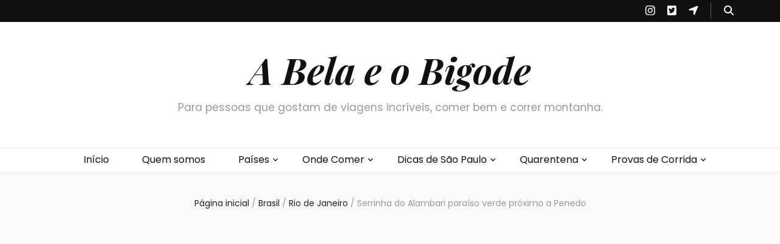

--- FILE ---
content_type: text/html; charset=UTF-8
request_url: https://abelaeobigode.com.br/serrinha-do-alambari/
body_size: 25295
content:
    <!DOCTYPE html>
    <html lang="pt-BR">
    <head itemscope itemtype="http://schema.org/WebSite">

    <meta charset="UTF-8">
    <meta name="viewport" content="width=device-width, initial-scale=1">
    <link rel="profile" href="http://gmpg.org/xfn/11">
    <meta name='robots' content='index, follow, max-image-preview:large, max-snippet:-1, max-video-preview:-1' />
	<style>img:is([sizes="auto" i], [sizes^="auto," i]) { contain-intrinsic-size: 3000px 1500px }</style>
	
            <script data-no-defer="1" data-ezscrex="false" data-cfasync="false" data-pagespeed-no-defer data-cookieconsent="ignore">
                var ctPublicFunctions = {"_ajax_nonce":"60d361ecc3","_rest_nonce":"a58987af8e","_ajax_url":"\/wp-admin\/admin-ajax.php","_rest_url":"https:\/\/abelaeobigode.com.br\/wp-json\/","data__cookies_type":"native","data__ajax_type":"rest","data__bot_detector_enabled":0,"data__frontend_data_log_enabled":1,"cookiePrefix":"","wprocket_detected":false,"host_url":"abelaeobigode.com.br","text__ee_click_to_select":"Click to select the whole data","text__ee_original_email":"The complete one is","text__ee_got_it":"Got it","text__ee_blocked":"Blocked","text__ee_cannot_connect":"Cannot connect","text__ee_cannot_decode":"Can not decode email. Unknown reason","text__ee_email_decoder":"CleanTalk email decoder","text__ee_wait_for_decoding":"The magic is on the way!","text__ee_decoding_process":"Please wait a few seconds while we decode the contact data."}
            </script>
        
            <script data-no-defer="1" data-ezscrex="false" data-cfasync="false" data-pagespeed-no-defer data-cookieconsent="ignore">
                var ctPublic = {"_ajax_nonce":"60d361ecc3","settings__forms__check_internal":0,"settings__forms__check_external":0,"settings__forms__force_protection":0,"settings__forms__search_test":1,"settings__forms__wc_add_to_cart":0,"settings__data__bot_detector_enabled":0,"settings__sfw__anti_crawler":0,"blog_home":"https:\/\/abelaeobigode.com.br\/","pixel__setting":"3","pixel__enabled":false,"pixel__url":"https:\/\/moderate1-v4.cleantalk.org\/pixel\/139b7811a9762f6166b8c987db900a83.gif","data__email_check_before_post":1,"data__email_check_exist_post":1,"data__cookies_type":"native","data__key_is_ok":true,"data__visible_fields_required":true,"wl_brandname":"Anti-Spam by CleanTalk","wl_brandname_short":"CleanTalk","ct_checkjs_key":315305686,"emailEncoderPassKey":"0649cec1228bd8efd7368f2369b87b93","bot_detector_forms_excluded":"W10=","advancedCacheExists":false,"varnishCacheExists":false,"wc_ajax_add_to_cart":false}
            </script>
        <!-- Google tag (gtag.js) consent mode dataLayer added by Site Kit -->
<script type="text/javascript" id="google_gtagjs-js-consent-mode-data-layer">
/* <![CDATA[ */
window.dataLayer = window.dataLayer || [];function gtag(){dataLayer.push(arguments);}
gtag('consent', 'default', {"ad_personalization":"denied","ad_storage":"denied","ad_user_data":"denied","analytics_storage":"denied","functionality_storage":"denied","security_storage":"denied","personalization_storage":"denied","region":["AT","BE","BG","CH","CY","CZ","DE","DK","EE","ES","FI","FR","GB","GR","HR","HU","IE","IS","IT","LI","LT","LU","LV","MT","NL","NO","PL","PT","RO","SE","SI","SK"],"wait_for_update":500});
window._googlesitekitConsentCategoryMap = {"statistics":["analytics_storage"],"marketing":["ad_storage","ad_user_data","ad_personalization"],"functional":["functionality_storage","security_storage"],"preferences":["personalization_storage"]};
window._googlesitekitConsents = {"ad_personalization":"denied","ad_storage":"denied","ad_user_data":"denied","analytics_storage":"denied","functionality_storage":"denied","security_storage":"denied","personalization_storage":"denied","region":["AT","BE","BG","CH","CY","CZ","DE","DK","EE","ES","FI","FR","GB","GR","HR","HU","IE","IS","IT","LI","LT","LU","LV","MT","NL","NO","PL","PT","RO","SE","SI","SK"],"wait_for_update":500};
/* ]]> */
</script>
<!-- End Google tag (gtag.js) consent mode dataLayer added by Site Kit -->

	<!-- This site is optimized with the Yoast SEO plugin v26.7 - https://yoast.com/wordpress/plugins/seo/ -->
	<title>Serrinha do Alambari paraíso verde próximo a Penedo - A Bela e o Bigode</title>
	<meta name="description" content="Serrinha do Alambari fomos passar uma tarde quando fomos para Penedo e o lugar é surpreendente a natureza e indicamos você conhecer." />
	<link rel="canonical" href="https://abelaeobigode.com.br/serrinha-do-alambari/" />
	<meta property="og:locale" content="pt_BR" />
	<meta property="og:type" content="article" />
	<meta property="og:title" content="Serrinha do Alambari paraíso verde próximo a Penedo - A Bela e o Bigode" />
	<meta property="og:description" content="Serrinha do Alambari fomos passar uma tarde quando fomos para Penedo e o lugar é surpreendente a natureza e indicamos você conhecer." />
	<meta property="og:url" content="https://abelaeobigode.com.br/serrinha-do-alambari/" />
	<meta property="og:site_name" content="A Bela e o Bigode" />
	<meta property="article:published_time" content="2021-06-14T21:46:13+00:00" />
	<meta property="article:modified_time" content="2021-06-14T23:18:21+00:00" />
	<meta property="og:image" content="https://cdn.abelaeobigode.com.br/uploads/serrinha-do-alambari.jpeg" />
	<meta property="og:image:width" content="2560" />
	<meta property="og:image:height" content="1920" />
	<meta property="og:image:type" content="image/jpeg" />
	<meta name="author" content="Carol Varuzzi" />
	<meta name="twitter:card" content="summary_large_image" />
	<meta name="twitter:label1" content="Escrito por" />
	<meta name="twitter:data1" content="Carol Varuzzi" />
	<meta name="twitter:label2" content="Est. tempo de leitura" />
	<meta name="twitter:data2" content="7 minutos" />
	<script type="application/ld+json" class="yoast-schema-graph">{"@context":"https://schema.org","@graph":[{"@type":"Article","@id":"https://abelaeobigode.com.br/serrinha-do-alambari/#article","isPartOf":{"@id":"https://abelaeobigode.com.br/serrinha-do-alambari/"},"author":{"name":"Carol Varuzzi","@id":"https://abelaeobigode.com.br/#/schema/person/f395f7416ea0ff996d84282170456efd"},"headline":"Serrinha do Alambari paraíso verde próximo a Penedo","datePublished":"2021-06-14T21:46:13+00:00","dateModified":"2021-06-14T23:18:21+00:00","mainEntityOfPage":{"@id":"https://abelaeobigode.com.br/serrinha-do-alambari/"},"wordCount":1044,"commentCount":1,"image":{"@id":"https://abelaeobigode.com.br/serrinha-do-alambari/#primaryimage"},"thumbnailUrl":"https://cdn.abelaeobigode.com.br/uploads/serrinha-do-alambari.jpeg","articleSection":["Brasil","Rio de Janeiro"],"inLanguage":"pt-BR","potentialAction":[{"@type":"CommentAction","name":"Comment","target":["https://abelaeobigode.com.br/serrinha-do-alambari/#respond"]}]},{"@type":"WebPage","@id":"https://abelaeobigode.com.br/serrinha-do-alambari/","url":"https://abelaeobigode.com.br/serrinha-do-alambari/","name":"Serrinha do Alambari paraíso verde próximo a Penedo - A Bela e o Bigode","isPartOf":{"@id":"https://abelaeobigode.com.br/#website"},"primaryImageOfPage":{"@id":"https://abelaeobigode.com.br/serrinha-do-alambari/#primaryimage"},"image":{"@id":"https://abelaeobigode.com.br/serrinha-do-alambari/#primaryimage"},"thumbnailUrl":"https://cdn.abelaeobigode.com.br/uploads/serrinha-do-alambari.jpeg","datePublished":"2021-06-14T21:46:13+00:00","dateModified":"2021-06-14T23:18:21+00:00","author":{"@id":"https://abelaeobigode.com.br/#/schema/person/f395f7416ea0ff996d84282170456efd"},"description":"Serrinha do Alambari fomos passar uma tarde quando fomos para Penedo e o lugar é surpreendente a natureza e indicamos você conhecer.","breadcrumb":{"@id":"https://abelaeobigode.com.br/serrinha-do-alambari/#breadcrumb"},"inLanguage":"pt-BR","potentialAction":[{"@type":"ReadAction","target":["https://abelaeobigode.com.br/serrinha-do-alambari/"]}]},{"@type":"ImageObject","inLanguage":"pt-BR","@id":"https://abelaeobigode.com.br/serrinha-do-alambari/#primaryimage","url":"https://cdn.abelaeobigode.com.br/uploads/serrinha-do-alambari.jpeg","contentUrl":"https://cdn.abelaeobigode.com.br/uploads/serrinha-do-alambari.jpeg","width":2560,"height":1920,"caption":"serrinha do alambari"},{"@type":"BreadcrumbList","@id":"https://abelaeobigode.com.br/serrinha-do-alambari/#breadcrumb","itemListElement":[{"@type":"ListItem","position":1,"name":"Home","item":"https://abelaeobigode.com.br/"},{"@type":"ListItem","position":2,"name":"Serrinha do Alambari paraíso verde próximo a Penedo"}]},{"@type":"WebSite","@id":"https://abelaeobigode.com.br/#website","url":"https://abelaeobigode.com.br/","name":"A Bela e o Bigode","description":"Para pessoas que gostam de viagens incríveis, comer bem e correr montanha.","potentialAction":[{"@type":"SearchAction","target":{"@type":"EntryPoint","urlTemplate":"https://abelaeobigode.com.br/?s={search_term_string}"},"query-input":{"@type":"PropertyValueSpecification","valueRequired":true,"valueName":"search_term_string"}}],"inLanguage":"pt-BR"},{"@type":"Person","@id":"https://abelaeobigode.com.br/#/schema/person/f395f7416ea0ff996d84282170456efd","name":"Carol Varuzzi","image":{"@type":"ImageObject","inLanguage":"pt-BR","@id":"https://abelaeobigode.com.br/#/schema/person/image/","url":"https://secure.gravatar.com/avatar/b50f2dd0e12fbb22080cb9744d40184c1027f212b4e9f26937777df6160e7924?s=96&d=mm&r=g","contentUrl":"https://secure.gravatar.com/avatar/b50f2dd0e12fbb22080cb9744d40184c1027f212b4e9f26937777df6160e7924?s=96&d=mm&r=g","caption":"Carol Varuzzi"},"url":"https://abelaeobigode.com.br/author/carol_456/"}]}</script>
	<!-- / Yoast SEO plugin. -->


<link rel='dns-prefetch' href='//static.addtoany.com' />
<link rel='dns-prefetch' href='//www.googletagmanager.com' />
<link rel='dns-prefetch' href='//fonts.googleapis.com' />
<link rel='dns-prefetch' href='//cdn.abelaeobigode.com.br' />
<link rel='dns-prefetch' href='//pagead2.googlesyndication.com' />
<link rel="alternate" type="application/rss+xml" title="Feed para A Bela e o Bigode &raquo;" href="https://abelaeobigode.com.br/feed/" />
<link rel="alternate" type="application/rss+xml" title="Feed de comentários para A Bela e o Bigode &raquo;" href="https://abelaeobigode.com.br/comments/feed/" />
<link rel="alternate" type="application/rss+xml" title="Feed de comentários para A Bela e o Bigode &raquo; Serrinha do Alambari paraíso verde próximo a Penedo" href="https://abelaeobigode.com.br/serrinha-do-alambari/feed/" />
		<!-- This site uses the Google Analytics by ExactMetrics plugin v8.11.1 - Using Analytics tracking - https://www.exactmetrics.com/ -->
							<script src="//www.googletagmanager.com/gtag/js?id=G-GW9XPDCL0Y"  data-cfasync="false" data-wpfc-render="false" type="text/javascript" async></script>
			<script data-cfasync="false" data-wpfc-render="false" type="text/javascript">
				var em_version = '8.11.1';
				var em_track_user = true;
				var em_no_track_reason = '';
								var ExactMetricsDefaultLocations = {"page_location":"https:\/\/abelaeobigode.com.br\/serrinha-do-alambari\/"};
								if ( typeof ExactMetricsPrivacyGuardFilter === 'function' ) {
					var ExactMetricsLocations = (typeof ExactMetricsExcludeQuery === 'object') ? ExactMetricsPrivacyGuardFilter( ExactMetricsExcludeQuery ) : ExactMetricsPrivacyGuardFilter( ExactMetricsDefaultLocations );
				} else {
					var ExactMetricsLocations = (typeof ExactMetricsExcludeQuery === 'object') ? ExactMetricsExcludeQuery : ExactMetricsDefaultLocations;
				}

								var disableStrs = [
										'ga-disable-G-GW9XPDCL0Y',
									];

				/* Function to detect opted out users */
				function __gtagTrackerIsOptedOut() {
					for (var index = 0; index < disableStrs.length; index++) {
						if (document.cookie.indexOf(disableStrs[index] + '=true') > -1) {
							return true;
						}
					}

					return false;
				}

				/* Disable tracking if the opt-out cookie exists. */
				if (__gtagTrackerIsOptedOut()) {
					for (var index = 0; index < disableStrs.length; index++) {
						window[disableStrs[index]] = true;
					}
				}

				/* Opt-out function */
				function __gtagTrackerOptout() {
					for (var index = 0; index < disableStrs.length; index++) {
						document.cookie = disableStrs[index] + '=true; expires=Thu, 31 Dec 2099 23:59:59 UTC; path=/';
						window[disableStrs[index]] = true;
					}
				}

				if ('undefined' === typeof gaOptout) {
					function gaOptout() {
						__gtagTrackerOptout();
					}
				}
								window.dataLayer = window.dataLayer || [];

				window.ExactMetricsDualTracker = {
					helpers: {},
					trackers: {},
				};
				if (em_track_user) {
					function __gtagDataLayer() {
						dataLayer.push(arguments);
					}

					function __gtagTracker(type, name, parameters) {
						if (!parameters) {
							parameters = {};
						}

						if (parameters.send_to) {
							__gtagDataLayer.apply(null, arguments);
							return;
						}

						if (type === 'event') {
														parameters.send_to = exactmetrics_frontend.v4_id;
							var hookName = name;
							if (typeof parameters['event_category'] !== 'undefined') {
								hookName = parameters['event_category'] + ':' + name;
							}

							if (typeof ExactMetricsDualTracker.trackers[hookName] !== 'undefined') {
								ExactMetricsDualTracker.trackers[hookName](parameters);
							} else {
								__gtagDataLayer('event', name, parameters);
							}
							
						} else {
							__gtagDataLayer.apply(null, arguments);
						}
					}

					__gtagTracker('js', new Date());
					__gtagTracker('set', {
						'developer_id.dNDMyYj': true,
											});
					if ( ExactMetricsLocations.page_location ) {
						__gtagTracker('set', ExactMetricsLocations);
					}
										__gtagTracker('config', 'G-GW9XPDCL0Y', {"forceSSL":"true"} );
										window.gtag = __gtagTracker;										(function () {
						/* https://developers.google.com/analytics/devguides/collection/analyticsjs/ */
						/* ga and __gaTracker compatibility shim. */
						var noopfn = function () {
							return null;
						};
						var newtracker = function () {
							return new Tracker();
						};
						var Tracker = function () {
							return null;
						};
						var p = Tracker.prototype;
						p.get = noopfn;
						p.set = noopfn;
						p.send = function () {
							var args = Array.prototype.slice.call(arguments);
							args.unshift('send');
							__gaTracker.apply(null, args);
						};
						var __gaTracker = function () {
							var len = arguments.length;
							if (len === 0) {
								return;
							}
							var f = arguments[len - 1];
							if (typeof f !== 'object' || f === null || typeof f.hitCallback !== 'function') {
								if ('send' === arguments[0]) {
									var hitConverted, hitObject = false, action;
									if ('event' === arguments[1]) {
										if ('undefined' !== typeof arguments[3]) {
											hitObject = {
												'eventAction': arguments[3],
												'eventCategory': arguments[2],
												'eventLabel': arguments[4],
												'value': arguments[5] ? arguments[5] : 1,
											}
										}
									}
									if ('pageview' === arguments[1]) {
										if ('undefined' !== typeof arguments[2]) {
											hitObject = {
												'eventAction': 'page_view',
												'page_path': arguments[2],
											}
										}
									}
									if (typeof arguments[2] === 'object') {
										hitObject = arguments[2];
									}
									if (typeof arguments[5] === 'object') {
										Object.assign(hitObject, arguments[5]);
									}
									if ('undefined' !== typeof arguments[1].hitType) {
										hitObject = arguments[1];
										if ('pageview' === hitObject.hitType) {
											hitObject.eventAction = 'page_view';
										}
									}
									if (hitObject) {
										action = 'timing' === arguments[1].hitType ? 'timing_complete' : hitObject.eventAction;
										hitConverted = mapArgs(hitObject);
										__gtagTracker('event', action, hitConverted);
									}
								}
								return;
							}

							function mapArgs(args) {
								var arg, hit = {};
								var gaMap = {
									'eventCategory': 'event_category',
									'eventAction': 'event_action',
									'eventLabel': 'event_label',
									'eventValue': 'event_value',
									'nonInteraction': 'non_interaction',
									'timingCategory': 'event_category',
									'timingVar': 'name',
									'timingValue': 'value',
									'timingLabel': 'event_label',
									'page': 'page_path',
									'location': 'page_location',
									'title': 'page_title',
									'referrer' : 'page_referrer',
								};
								for (arg in args) {
																		if (!(!args.hasOwnProperty(arg) || !gaMap.hasOwnProperty(arg))) {
										hit[gaMap[arg]] = args[arg];
									} else {
										hit[arg] = args[arg];
									}
								}
								return hit;
							}

							try {
								f.hitCallback();
							} catch (ex) {
							}
						};
						__gaTracker.create = newtracker;
						__gaTracker.getByName = newtracker;
						__gaTracker.getAll = function () {
							return [];
						};
						__gaTracker.remove = noopfn;
						__gaTracker.loaded = true;
						window['__gaTracker'] = __gaTracker;
					})();
									} else {
										console.log("");
					(function () {
						function __gtagTracker() {
							return null;
						}

						window['__gtagTracker'] = __gtagTracker;
						window['gtag'] = __gtagTracker;
					})();
									}
			</script>
							<!-- / Google Analytics by ExactMetrics -->
		<script type="text/javascript">
/* <![CDATA[ */
window._wpemojiSettings = {"baseUrl":"https:\/\/s.w.org\/images\/core\/emoji\/16.0.1\/72x72\/","ext":".png","svgUrl":"https:\/\/s.w.org\/images\/core\/emoji\/16.0.1\/svg\/","svgExt":".svg","source":{"concatemoji":"https:\/\/abelaeobigode.com.br\/wp-includes\/js\/wp-emoji-release.min.js?ver=6.8.2"}};
/*! This file is auto-generated */
!function(s,n){var o,i,e;function c(e){try{var t={supportTests:e,timestamp:(new Date).valueOf()};sessionStorage.setItem(o,JSON.stringify(t))}catch(e){}}function p(e,t,n){e.clearRect(0,0,e.canvas.width,e.canvas.height),e.fillText(t,0,0);var t=new Uint32Array(e.getImageData(0,0,e.canvas.width,e.canvas.height).data),a=(e.clearRect(0,0,e.canvas.width,e.canvas.height),e.fillText(n,0,0),new Uint32Array(e.getImageData(0,0,e.canvas.width,e.canvas.height).data));return t.every(function(e,t){return e===a[t]})}function u(e,t){e.clearRect(0,0,e.canvas.width,e.canvas.height),e.fillText(t,0,0);for(var n=e.getImageData(16,16,1,1),a=0;a<n.data.length;a++)if(0!==n.data[a])return!1;return!0}function f(e,t,n,a){switch(t){case"flag":return n(e,"\ud83c\udff3\ufe0f\u200d\u26a7\ufe0f","\ud83c\udff3\ufe0f\u200b\u26a7\ufe0f")?!1:!n(e,"\ud83c\udde8\ud83c\uddf6","\ud83c\udde8\u200b\ud83c\uddf6")&&!n(e,"\ud83c\udff4\udb40\udc67\udb40\udc62\udb40\udc65\udb40\udc6e\udb40\udc67\udb40\udc7f","\ud83c\udff4\u200b\udb40\udc67\u200b\udb40\udc62\u200b\udb40\udc65\u200b\udb40\udc6e\u200b\udb40\udc67\u200b\udb40\udc7f");case"emoji":return!a(e,"\ud83e\udedf")}return!1}function g(e,t,n,a){var r="undefined"!=typeof WorkerGlobalScope&&self instanceof WorkerGlobalScope?new OffscreenCanvas(300,150):s.createElement("canvas"),o=r.getContext("2d",{willReadFrequently:!0}),i=(o.textBaseline="top",o.font="600 32px Arial",{});return e.forEach(function(e){i[e]=t(o,e,n,a)}),i}function t(e){var t=s.createElement("script");t.src=e,t.defer=!0,s.head.appendChild(t)}"undefined"!=typeof Promise&&(o="wpEmojiSettingsSupports",i=["flag","emoji"],n.supports={everything:!0,everythingExceptFlag:!0},e=new Promise(function(e){s.addEventListener("DOMContentLoaded",e,{once:!0})}),new Promise(function(t){var n=function(){try{var e=JSON.parse(sessionStorage.getItem(o));if("object"==typeof e&&"number"==typeof e.timestamp&&(new Date).valueOf()<e.timestamp+604800&&"object"==typeof e.supportTests)return e.supportTests}catch(e){}return null}();if(!n){if("undefined"!=typeof Worker&&"undefined"!=typeof OffscreenCanvas&&"undefined"!=typeof URL&&URL.createObjectURL&&"undefined"!=typeof Blob)try{var e="postMessage("+g.toString()+"("+[JSON.stringify(i),f.toString(),p.toString(),u.toString()].join(",")+"));",a=new Blob([e],{type:"text/javascript"}),r=new Worker(URL.createObjectURL(a),{name:"wpTestEmojiSupports"});return void(r.onmessage=function(e){c(n=e.data),r.terminate(),t(n)})}catch(e){}c(n=g(i,f,p,u))}t(n)}).then(function(e){for(var t in e)n.supports[t]=e[t],n.supports.everything=n.supports.everything&&n.supports[t],"flag"!==t&&(n.supports.everythingExceptFlag=n.supports.everythingExceptFlag&&n.supports[t]);n.supports.everythingExceptFlag=n.supports.everythingExceptFlag&&!n.supports.flag,n.DOMReady=!1,n.readyCallback=function(){n.DOMReady=!0}}).then(function(){return e}).then(function(){var e;n.supports.everything||(n.readyCallback(),(e=n.source||{}).concatemoji?t(e.concatemoji):e.wpemoji&&e.twemoji&&(t(e.twemoji),t(e.wpemoji)))}))}((window,document),window._wpemojiSettings);
/* ]]> */
</script>
<style id='wp-emoji-styles-inline-css' type='text/css'>

	img.wp-smiley, img.emoji {
		display: inline !important;
		border: none !important;
		box-shadow: none !important;
		height: 1em !important;
		width: 1em !important;
		margin: 0 0.07em !important;
		vertical-align: -0.1em !important;
		background: none !important;
		padding: 0 !important;
	}
</style>
<link rel='stylesheet' id='wp-block-library-css' href='https://abelaeobigode.com.br/wp-includes/css/dist/block-library/style.min.css?ver=6.8.2' type='text/css' media='all' />
<style id='classic-theme-styles-inline-css' type='text/css'>
/*! This file is auto-generated */
.wp-block-button__link{color:#fff;background-color:#32373c;border-radius:9999px;box-shadow:none;text-decoration:none;padding:calc(.667em + 2px) calc(1.333em + 2px);font-size:1.125em}.wp-block-file__button{background:#32373c;color:#fff;text-decoration:none}
</style>
<style id='global-styles-inline-css' type='text/css'>
:root{--wp--preset--aspect-ratio--square: 1;--wp--preset--aspect-ratio--4-3: 4/3;--wp--preset--aspect-ratio--3-4: 3/4;--wp--preset--aspect-ratio--3-2: 3/2;--wp--preset--aspect-ratio--2-3: 2/3;--wp--preset--aspect-ratio--16-9: 16/9;--wp--preset--aspect-ratio--9-16: 9/16;--wp--preset--color--black: #000000;--wp--preset--color--cyan-bluish-gray: #abb8c3;--wp--preset--color--white: #ffffff;--wp--preset--color--pale-pink: #f78da7;--wp--preset--color--vivid-red: #cf2e2e;--wp--preset--color--luminous-vivid-orange: #ff6900;--wp--preset--color--luminous-vivid-amber: #fcb900;--wp--preset--color--light-green-cyan: #7bdcb5;--wp--preset--color--vivid-green-cyan: #00d084;--wp--preset--color--pale-cyan-blue: #8ed1fc;--wp--preset--color--vivid-cyan-blue: #0693e3;--wp--preset--color--vivid-purple: #9b51e0;--wp--preset--gradient--vivid-cyan-blue-to-vivid-purple: linear-gradient(135deg,rgba(6,147,227,1) 0%,rgb(155,81,224) 100%);--wp--preset--gradient--light-green-cyan-to-vivid-green-cyan: linear-gradient(135deg,rgb(122,220,180) 0%,rgb(0,208,130) 100%);--wp--preset--gradient--luminous-vivid-amber-to-luminous-vivid-orange: linear-gradient(135deg,rgba(252,185,0,1) 0%,rgba(255,105,0,1) 100%);--wp--preset--gradient--luminous-vivid-orange-to-vivid-red: linear-gradient(135deg,rgba(255,105,0,1) 0%,rgb(207,46,46) 100%);--wp--preset--gradient--very-light-gray-to-cyan-bluish-gray: linear-gradient(135deg,rgb(238,238,238) 0%,rgb(169,184,195) 100%);--wp--preset--gradient--cool-to-warm-spectrum: linear-gradient(135deg,rgb(74,234,220) 0%,rgb(151,120,209) 20%,rgb(207,42,186) 40%,rgb(238,44,130) 60%,rgb(251,105,98) 80%,rgb(254,248,76) 100%);--wp--preset--gradient--blush-light-purple: linear-gradient(135deg,rgb(255,206,236) 0%,rgb(152,150,240) 100%);--wp--preset--gradient--blush-bordeaux: linear-gradient(135deg,rgb(254,205,165) 0%,rgb(254,45,45) 50%,rgb(107,0,62) 100%);--wp--preset--gradient--luminous-dusk: linear-gradient(135deg,rgb(255,203,112) 0%,rgb(199,81,192) 50%,rgb(65,88,208) 100%);--wp--preset--gradient--pale-ocean: linear-gradient(135deg,rgb(255,245,203) 0%,rgb(182,227,212) 50%,rgb(51,167,181) 100%);--wp--preset--gradient--electric-grass: linear-gradient(135deg,rgb(202,248,128) 0%,rgb(113,206,126) 100%);--wp--preset--gradient--midnight: linear-gradient(135deg,rgb(2,3,129) 0%,rgb(40,116,252) 100%);--wp--preset--font-size--small: 13px;--wp--preset--font-size--medium: 20px;--wp--preset--font-size--large: 36px;--wp--preset--font-size--x-large: 42px;--wp--preset--spacing--20: 0.44rem;--wp--preset--spacing--30: 0.67rem;--wp--preset--spacing--40: 1rem;--wp--preset--spacing--50: 1.5rem;--wp--preset--spacing--60: 2.25rem;--wp--preset--spacing--70: 3.38rem;--wp--preset--spacing--80: 5.06rem;--wp--preset--shadow--natural: 6px 6px 9px rgba(0, 0, 0, 0.2);--wp--preset--shadow--deep: 12px 12px 50px rgba(0, 0, 0, 0.4);--wp--preset--shadow--sharp: 6px 6px 0px rgba(0, 0, 0, 0.2);--wp--preset--shadow--outlined: 6px 6px 0px -3px rgba(255, 255, 255, 1), 6px 6px rgba(0, 0, 0, 1);--wp--preset--shadow--crisp: 6px 6px 0px rgba(0, 0, 0, 1);}:where(.is-layout-flex){gap: 0.5em;}:where(.is-layout-grid){gap: 0.5em;}body .is-layout-flex{display: flex;}.is-layout-flex{flex-wrap: wrap;align-items: center;}.is-layout-flex > :is(*, div){margin: 0;}body .is-layout-grid{display: grid;}.is-layout-grid > :is(*, div){margin: 0;}:where(.wp-block-columns.is-layout-flex){gap: 2em;}:where(.wp-block-columns.is-layout-grid){gap: 2em;}:where(.wp-block-post-template.is-layout-flex){gap: 1.25em;}:where(.wp-block-post-template.is-layout-grid){gap: 1.25em;}.has-black-color{color: var(--wp--preset--color--black) !important;}.has-cyan-bluish-gray-color{color: var(--wp--preset--color--cyan-bluish-gray) !important;}.has-white-color{color: var(--wp--preset--color--white) !important;}.has-pale-pink-color{color: var(--wp--preset--color--pale-pink) !important;}.has-vivid-red-color{color: var(--wp--preset--color--vivid-red) !important;}.has-luminous-vivid-orange-color{color: var(--wp--preset--color--luminous-vivid-orange) !important;}.has-luminous-vivid-amber-color{color: var(--wp--preset--color--luminous-vivid-amber) !important;}.has-light-green-cyan-color{color: var(--wp--preset--color--light-green-cyan) !important;}.has-vivid-green-cyan-color{color: var(--wp--preset--color--vivid-green-cyan) !important;}.has-pale-cyan-blue-color{color: var(--wp--preset--color--pale-cyan-blue) !important;}.has-vivid-cyan-blue-color{color: var(--wp--preset--color--vivid-cyan-blue) !important;}.has-vivid-purple-color{color: var(--wp--preset--color--vivid-purple) !important;}.has-black-background-color{background-color: var(--wp--preset--color--black) !important;}.has-cyan-bluish-gray-background-color{background-color: var(--wp--preset--color--cyan-bluish-gray) !important;}.has-white-background-color{background-color: var(--wp--preset--color--white) !important;}.has-pale-pink-background-color{background-color: var(--wp--preset--color--pale-pink) !important;}.has-vivid-red-background-color{background-color: var(--wp--preset--color--vivid-red) !important;}.has-luminous-vivid-orange-background-color{background-color: var(--wp--preset--color--luminous-vivid-orange) !important;}.has-luminous-vivid-amber-background-color{background-color: var(--wp--preset--color--luminous-vivid-amber) !important;}.has-light-green-cyan-background-color{background-color: var(--wp--preset--color--light-green-cyan) !important;}.has-vivid-green-cyan-background-color{background-color: var(--wp--preset--color--vivid-green-cyan) !important;}.has-pale-cyan-blue-background-color{background-color: var(--wp--preset--color--pale-cyan-blue) !important;}.has-vivid-cyan-blue-background-color{background-color: var(--wp--preset--color--vivid-cyan-blue) !important;}.has-vivid-purple-background-color{background-color: var(--wp--preset--color--vivid-purple) !important;}.has-black-border-color{border-color: var(--wp--preset--color--black) !important;}.has-cyan-bluish-gray-border-color{border-color: var(--wp--preset--color--cyan-bluish-gray) !important;}.has-white-border-color{border-color: var(--wp--preset--color--white) !important;}.has-pale-pink-border-color{border-color: var(--wp--preset--color--pale-pink) !important;}.has-vivid-red-border-color{border-color: var(--wp--preset--color--vivid-red) !important;}.has-luminous-vivid-orange-border-color{border-color: var(--wp--preset--color--luminous-vivid-orange) !important;}.has-luminous-vivid-amber-border-color{border-color: var(--wp--preset--color--luminous-vivid-amber) !important;}.has-light-green-cyan-border-color{border-color: var(--wp--preset--color--light-green-cyan) !important;}.has-vivid-green-cyan-border-color{border-color: var(--wp--preset--color--vivid-green-cyan) !important;}.has-pale-cyan-blue-border-color{border-color: var(--wp--preset--color--pale-cyan-blue) !important;}.has-vivid-cyan-blue-border-color{border-color: var(--wp--preset--color--vivid-cyan-blue) !important;}.has-vivid-purple-border-color{border-color: var(--wp--preset--color--vivid-purple) !important;}.has-vivid-cyan-blue-to-vivid-purple-gradient-background{background: var(--wp--preset--gradient--vivid-cyan-blue-to-vivid-purple) !important;}.has-light-green-cyan-to-vivid-green-cyan-gradient-background{background: var(--wp--preset--gradient--light-green-cyan-to-vivid-green-cyan) !important;}.has-luminous-vivid-amber-to-luminous-vivid-orange-gradient-background{background: var(--wp--preset--gradient--luminous-vivid-amber-to-luminous-vivid-orange) !important;}.has-luminous-vivid-orange-to-vivid-red-gradient-background{background: var(--wp--preset--gradient--luminous-vivid-orange-to-vivid-red) !important;}.has-very-light-gray-to-cyan-bluish-gray-gradient-background{background: var(--wp--preset--gradient--very-light-gray-to-cyan-bluish-gray) !important;}.has-cool-to-warm-spectrum-gradient-background{background: var(--wp--preset--gradient--cool-to-warm-spectrum) !important;}.has-blush-light-purple-gradient-background{background: var(--wp--preset--gradient--blush-light-purple) !important;}.has-blush-bordeaux-gradient-background{background: var(--wp--preset--gradient--blush-bordeaux) !important;}.has-luminous-dusk-gradient-background{background: var(--wp--preset--gradient--luminous-dusk) !important;}.has-pale-ocean-gradient-background{background: var(--wp--preset--gradient--pale-ocean) !important;}.has-electric-grass-gradient-background{background: var(--wp--preset--gradient--electric-grass) !important;}.has-midnight-gradient-background{background: var(--wp--preset--gradient--midnight) !important;}.has-small-font-size{font-size: var(--wp--preset--font-size--small) !important;}.has-medium-font-size{font-size: var(--wp--preset--font-size--medium) !important;}.has-large-font-size{font-size: var(--wp--preset--font-size--large) !important;}.has-x-large-font-size{font-size: var(--wp--preset--font-size--x-large) !important;}
:where(.wp-block-post-template.is-layout-flex){gap: 1.25em;}:where(.wp-block-post-template.is-layout-grid){gap: 1.25em;}
:where(.wp-block-columns.is-layout-flex){gap: 2em;}:where(.wp-block-columns.is-layout-grid){gap: 2em;}
:root :where(.wp-block-pullquote){font-size: 1.5em;line-height: 1.6;}
</style>
<link rel='stylesheet' id='blossomthemes-toolkit-css' href='https://abelaeobigode.com.br/wp-content/plugins/blossomthemes-toolkit/public/css/blossomthemes-toolkit-public.min.css?ver=2.2.7' type='text/css' media='all' />
<link rel='stylesheet' id='cleantalk-public-css-css' href='https://abelaeobigode.com.br/wp-content/plugins/cleantalk-spam-protect/css/cleantalk-public.min.css?ver=6.70.1_1768815617' type='text/css' media='all' />
<link rel='stylesheet' id='cleantalk-email-decoder-css-css' href='https://abelaeobigode.com.br/wp-content/plugins/cleantalk-spam-protect/css/cleantalk-email-decoder.min.css?ver=6.70.1_1768815617' type='text/css' media='all' />
<link rel='stylesheet' id='contact-form-7-css' href='https://abelaeobigode.com.br/wp-content/plugins/contact-form-7/includes/css/styles.css?ver=6.1.4' type='text/css' media='all' />
<link rel='stylesheet' id='owl-carousel-css' href='https://abelaeobigode.com.br/wp-content/themes/blossom-feminine/css/owl.carousel.min.css?ver=2.2.1' type='text/css' media='all' />
<link rel='stylesheet' id='animate-css' href='https://abelaeobigode.com.br/wp-content/themes/blossom-feminine/css/animate.min.css?ver=3.5.2' type='text/css' media='all' />
<link rel='stylesheet' id='blossom-feminine-google-fonts-css' href='https://fonts.googleapis.com/css?family=Poppins%3A100%2C100italic%2C200%2C200italic%2C300%2C300italic%2Cregular%2Citalic%2C500%2C500italic%2C600%2C600italic%2C700%2C700italic%2C800%2C800italic%2C900%2C900italic%7CPlayfair+Display%3Aregular%2C500%2C600%2C700%2C800%2C900%2Citalic%2C500italic%2C600italic%2C700italic%2C800italic%2C900italic%7CPlayfair+Display%3A700italic' type='text/css' media='all' />
<link rel='stylesheet' id='blossom-feminine-style-css' href='https://abelaeobigode.com.br/wp-content/themes/blossom-feminine/style.css?ver=1.5.1' type='text/css' media='all' />
<link rel='stylesheet' id='addtoany-css' href='https://abelaeobigode.com.br/wp-content/plugins/add-to-any/addtoany.min.css?ver=1.16' type='text/css' media='all' />
<style id='addtoany-inline-css' type='text/css'>
div.entry-content div.addtoany_share_save_container.addtoany_content.addtoany_content_top {display: none;}
</style>
<script type="text/javascript" src="https://abelaeobigode.com.br/wp-content/plugins/google-analytics-dashboard-for-wp/assets/js/frontend-gtag.js?ver=8.11.1" id="exactmetrics-frontend-script-js" async="async" data-wp-strategy="async"></script>
<script data-cfasync="false" data-wpfc-render="false" type="text/javascript" id='exactmetrics-frontend-script-js-extra'>/* <![CDATA[ */
var exactmetrics_frontend = {"js_events_tracking":"true","download_extensions":"zip,mp3,mpeg,pdf,docx,pptx,xlsx,rar","inbound_paths":"[{\"path\":\"\\\/go\\\/\",\"label\":\"affiliate\"},{\"path\":\"\\\/recommend\\\/\",\"label\":\"affiliate\"}]","home_url":"https:\/\/abelaeobigode.com.br","hash_tracking":"false","v4_id":"G-GW9XPDCL0Y"};/* ]]> */
</script>
<script type="text/javascript" id="addtoany-core-js-before">
/* <![CDATA[ */
window.a2a_config=window.a2a_config||{};a2a_config.callbacks=[];a2a_config.overlays=[];a2a_config.templates={};a2a_localize = {
	Share: "Share",
	Save: "Save",
	Subscribe: "Subscribe",
	Email: "Email",
	Bookmark: "Bookmark",
	ShowAll: "Show all",
	ShowLess: "Show less",
	FindServices: "Find service(s)",
	FindAnyServiceToAddTo: "Instantly find any service to add to",
	PoweredBy: "Powered by",
	ShareViaEmail: "Share via email",
	SubscribeViaEmail: "Subscribe via email",
	BookmarkInYourBrowser: "Bookmark in your browser",
	BookmarkInstructions: "Press Ctrl+D or \u2318+D to bookmark this page",
	AddToYourFavorites: "Add to your favorites",
	SendFromWebOrProgram: "Send from any email address or email program",
	EmailProgram: "Email program",
	More: "More&#8230;",
	ThanksForSharing: "Thanks for sharing!",
	ThanksForFollowing: "Thanks for following!"
};
/* ]]> */
</script>
<script type="text/javascript" defer src="https://static.addtoany.com/menu/page.js" id="addtoany-core-js"></script>
<script type="text/javascript" src="https://abelaeobigode.com.br/wp-includes/js/jquery/jquery.min.js?ver=3.7.1" id="jquery-core-js"></script>
<script type="text/javascript" src="https://abelaeobigode.com.br/wp-includes/js/jquery/jquery-migrate.min.js?ver=3.4.1" id="jquery-migrate-js"></script>
<script type="text/javascript" defer src="https://abelaeobigode.com.br/wp-content/plugins/add-to-any/addtoany.min.js?ver=1.1" id="addtoany-jquery-js"></script>
<script type="text/javascript" src="https://abelaeobigode.com.br/wp-content/plugins/cleantalk-spam-protect/js/apbct-public-bundle_gathering.min.js?ver=6.70.1_1768815617" id="apbct-public-bundle_gathering.min-js-js"></script>

<!-- Snippet da etiqueta do Google (gtag.js) adicionado pelo Site Kit -->
<!-- Snippet do Google Análises adicionado pelo Site Kit -->
<script type="text/javascript" src="https://www.googletagmanager.com/gtag/js?id=G-GW9XPDCL0Y" id="google_gtagjs-js" async></script>
<script type="text/javascript" id="google_gtagjs-js-after">
/* <![CDATA[ */
window.dataLayer = window.dataLayer || [];function gtag(){dataLayer.push(arguments);}
gtag("set","linker",{"domains":["abelaeobigode.com.br"]});
gtag("js", new Date());
gtag("set", "developer_id.dZTNiMT", true);
gtag("config", "G-GW9XPDCL0Y");
/* ]]> */
</script>
<link rel="https://api.w.org/" href="https://abelaeobigode.com.br/wp-json/" /><link rel="alternate" title="JSON" type="application/json" href="https://abelaeobigode.com.br/wp-json/wp/v2/posts/9558" /><link rel="EditURI" type="application/rsd+xml" title="RSD" href="https://abelaeobigode.com.br/xmlrpc.php?rsd" />
<meta name="generator" content="WordPress 6.8.2" />
<link rel='shortlink' href='https://abelaeobigode.com.br/?p=9558' />
<link rel="alternate" title="oEmbed (JSON)" type="application/json+oembed" href="https://abelaeobigode.com.br/wp-json/oembed/1.0/embed?url=https%3A%2F%2Fabelaeobigode.com.br%2Fserrinha-do-alambari%2F" />
<link rel="alternate" title="oEmbed (XML)" type="text/xml+oembed" href="https://abelaeobigode.com.br/wp-json/oembed/1.0/embed?url=https%3A%2F%2Fabelaeobigode.com.br%2Fserrinha-do-alambari%2F&#038;format=xml" />
<meta name="generator" content="Site Kit by Google 1.170.0" /><link rel="apple-touch-icon" sizes="180x180" href="/wp-content/uploads/fbrfg/apple-touch-icon.png">
<link rel="icon" type="image/png" sizes="32x32" href="/wp-content/uploads/fbrfg/favicon-32x32.png">
<link rel="icon" type="image/png" sizes="16x16" href="/wp-content/uploads/fbrfg/favicon-16x16.png">
<link rel="manifest" href="/wp-content/uploads/fbrfg/site.webmanifest">
<link rel="mask-icon" href="/wp-content/uploads/fbrfg/safari-pinned-tab.svg" color="#5bbad5">
<link rel="shortcut icon" href="/wp-content/uploads/fbrfg/favicon.ico">
<meta name="msapplication-TileColor" content="#da532c">
<meta name="msapplication-config" content="/wp-content/uploads/fbrfg/browserconfig.xml">
<meta name="theme-color" content="#ffffff"><!-- Analytics by WP Statistics - https://wp-statistics.com -->
<link rel="pingback" href="https://abelaeobigode.com.br/xmlrpc.php">
<!-- Meta-etiquetas do Google AdSense adicionado pelo Site Kit -->
<meta name="google-adsense-platform-account" content="ca-host-pub-2644536267352236">
<meta name="google-adsense-platform-domain" content="sitekit.withgoogle.com">
<!-- Fim das meta-etiquetas do Google AdSense adicionado pelo Site Kit -->

<!-- Código do Google Adsense adicionado pelo Site Kit -->
<script type="text/javascript" async="async" src="https://pagead2.googlesyndication.com/pagead/js/adsbygoogle.js?client=ca-pub-0800147848250371&amp;host=ca-host-pub-2644536267352236" crossorigin="anonymous"></script>

<!-- Fim do código do Google AdSense adicionado pelo Site Kit -->
<style type='text/css' media='all'>     
    .content-newsletter .blossomthemes-email-newsletter-wrapper.bg-img:after,
    .widget_blossomthemes_email_newsletter_widget .blossomthemes-email-newsletter-wrapper:after{
        background: rgba(206, 165, 37, 0.8);    }
    
    /* primary color */
    a{
    	color: #cea525;
    }
    
    a:hover, a:focus {
    	color: #cea525;
    }

    .secondary-nav ul li a:hover,
    .secondary-nav ul li:hover > a,
    .secondary-nav .current_page_item > a,
    .secondary-nav .current-menu-item > a,
    .secondary-nav .current_page_ancestor > a,
    .secondary-nav .current-menu-ancestor > a,
    .secondary-nav ul li a:focus, 
    .secondary-nav ul li:focus > a, 
    .header-t .social-networks li a:hover,
    .header-t .social-networks li a:focus, 
    .main-navigation ul li a:hover,
    .main-navigation ul li:hover > a,
    .main-navigation .current_page_item > a,
    .main-navigation .current-menu-item > a,
    .main-navigation .current_page_ancestor > a,
    .main-navigation .current-menu-ancestor > a,
    .main-navigation ul li a:focus, 
    .main-navigation ul li:focus > a, 
    .banner .banner-text .cat-links a:hover,
    .banner .banner-text .cat-links a:focus, 
    .banner .banner-text .title a:hover,
    .banner .banner-text .title a:focus, 
    #primary .post .text-holder .entry-header .entry-title a:hover,
     #primary .post .text-holder .entry-header .entry-title a:focus, 
     .archive .blossom-portfolio .entry-header .entry-title a:hover, 
     .archive .blossom-portfolio .entry-header .entry-title a:focus, 
    .widget ul li a:hover,
 .widget ul li a:focus,
    .site-footer .widget ul li a:hover,
 .site-footer .widget ul li a:focus,
    .related-post .post .text-holder .cat-links a:hover,
 .related-post .post .text-holder .cat-links a:focus,
 .related-post .post .text-holder .entry-title a:hover,
 .related-post .post .text-holder .entry-title a:focus,
    .comments-area .comment-body .comment-metadata a:hover,
 .comments-area .comment-body .comment-metadata a:focus,
    .search #primary .search-post .text-holder .entry-header .entry-title a:hover,
 .search #primary .search-post .text-holder .entry-header .entry-title a:focus,
    .site-title a:hover, .site-title a:focus, 
    .widget_bttk_popular_post ul li .entry-header .entry-meta a:hover,
 .widget_bttk_popular_post ul li .entry-header .entry-meta a:focus,
 .widget_bttk_pro_recent_post ul li .entry-header .entry-meta a:hover,
 .widget_bttk_pro_recent_post ul li .entry-header .entry-meta a:focus,
    .widget_bttk_popular_post .style-two li .entry-header .cat-links a,
    .widget_bttk_pro_recent_post .style-two li .entry-header .cat-links a,
    .widget_bttk_popular_post .style-three li .entry-header .cat-links a,
    .widget_bttk_pro_recent_post .style-three li .entry-header .cat-links a,
    .site-footer .widget_bttk_posts_category_slider_widget .carousel-title .title a:hover,
 .site-footer .widget_bttk_posts_category_slider_widget .carousel-title .title a:focus,
    .portfolio-sorting .button:hover,
 .portfolio-sorting .button:focus,
    .portfolio-sorting .button.is-checked,
    .portfolio-item .portfolio-img-title a:hover,
 .portfolio-item .portfolio-img-title a:focus,
    .portfolio-item .portfolio-cat a:hover,
 .portfolio-item .portfolio-cat a:focus,
    .entry-header .portfolio-cat a:hover,
 .entry-header .portfolio-cat a:focus, 
    .widget ul li a:hover, .widget ul li a:focus, 
    .widget_bttk_posts_category_slider_widget .carousel-title .title a:hover, 
    .widget_bttk_posts_category_slider_widget .carousel-title .title a:focus, 
    .widget_bttk_popular_post ul li .entry-header .entry-meta a:hover, 
    .widget_bttk_popular_post ul li .entry-header .entry-meta a:focus, 
    .widget_bttk_pro_recent_post ul li .entry-header .entry-meta a:hover, 
    .widget_bttk_pro_recent_post ul li .entry-header .entry-meta a:focus, 
    #primary .post .text-holder .entry-footer .share .social-networks li a:hover,
 #primary .post .text-holder .entry-footer .share .social-networks li a:focus, 
 .author-section .text-holder .social-networks li a:hover,
 .author-section .text-holder .social-networks li a:focus, 
 .comments-area .comment-body .fn a:hover,
 .comments-area .comment-body .fn a:focus, 
 .archive #primary .post .text-holder .entry-header .top .share .social-networks li a:hover,
    .archive #primary .post .text-holder .entry-header .top .share .social-networks li a:focus,
    .widget_rss .widget-title a:hover,
.widget_rss .widget-title a:focus, 
.search #primary .search-post .text-holder .entry-header .top .share .social-networks li a:hover,
 .search #primary .search-post .text-holder .entry-header .top .share .social-networks li a:focus, 
 .submenu-toggle:hover, 
    .submenu-toggle:focus,
    .entry-content a:hover,
   .entry-summary a:hover,
   .page-content a:hover,
   .comment-content a:hover,
   .widget .textwidget a:hover{
        color: #cea525;
    }

    .category-section .col .img-holder .text-holder,
    .pagination a{
        border-color: #cea525;
    }

    .category-section .col .img-holder .text-holder span,
    #primary .post .text-holder .entry-footer .btn-readmore:hover,
    #primary .post .text-holder .entry-footer .btn-readmore:focus, 
    .pagination a:hover,
    .pagination a:focus,
    .widget_calendar caption,
    .widget_calendar table tbody td a,
    .widget_tag_cloud .tagcloud a:hover,
 .widget_tag_cloud .tagcloud a:focus,
    #blossom-top,
    .single #primary .post .entry-footer .tags a:hover,
    .single #primary .post .entry-footer .tags a:focus, 
    .error-holder .page-content a:hover,
 .error-holder .page-content a:focus,
    .widget_bttk_author_bio .readmore:hover,
 .widget_bttk_author_bio .readmore:focus,
    .widget_bttk_image_text_widget ul li .btn-readmore:hover,
 .widget_bttk_image_text_widget ul li .btn-readmore:focus,
    .widget_bttk_custom_categories ul li a:hover .post-count,
 .widget_bttk_custom_categories ul li a:hover:focus .post-count,
    .content-instagram ul li .instagram-meta .like,
    .content-instagram ul li .instagram-meta .comment,
    #secondary .widget_blossomtheme_featured_page_widget .text-holder .btn-readmore:hover,
 #secondary .widget_blossomtheme_featured_page_widget .text-holder .btn-readmore:focus,
    #secondary .widget_blossomtheme_companion_cta_widget .btn-cta:hover,
 #secondary .widget_blossomtheme_companion_cta_widget .btn-cta:focus,
    #secondary .widget_bttk_icon_text_widget .text-holder .btn-readmore:hover,
 #secondary .widget_bttk_icon_text_widget .text-holder .btn-readmore:focus,
    .site-footer .widget_blossomtheme_companion_cta_widget .btn-cta:hover,
 .site-footer .widget_blossomtheme_companion_cta_widget .btn-cta:focus,
    .site-footer .widget_blossomtheme_featured_page_widget .text-holder .btn-readmore:hover,
 .site-footer .widget_blossomtheme_featured_page_widget .text-holder .btn-readmore:focus,
    .site-footer .widget_bttk_icon_text_widget .text-holder .btn-readmore:hover,
 .site-footer .widget_bttk_icon_text_widget .text-holder .btn-readmore:focus, 
    .widget_bttk_social_links ul li a:hover, 
    .widget_bttk_social_links ul li a:focus, 
    .widget_bttk_posts_category_slider_widget .owl-theme .owl-prev:hover,
 .widget_bttk_posts_category_slider_widget .owl-theme .owl-prev:focus,
 .widget_bttk_posts_category_slider_widget .owl-theme .owl-next:hover,
 .widget_bttk_posts_category_slider_widget .owl-theme .owl-next:focus{
        background: #cea525;
    }

    .pagination .current,
    .post-navigation .nav-links .nav-previous a:hover,
    .post-navigation .nav-links .nav-next a:hover, 
 .post-navigation .nav-links .nav-previous a:focus,
 .post-navigation .nav-links .nav-next a:focus{
        background: #cea525;
        border-color: #cea525;
    }

    #primary .post .entry-content blockquote,
    #primary .page .entry-content blockquote{
        border-bottom-color: #cea525;
        border-top-color: #cea525;
    }

    #primary .post .entry-content .pull-left,
    #primary .page .entry-content .pull-left,
    #primary .post .entry-content .pull-right,
    #primary .page .entry-content .pull-right{border-left-color: #cea525;}

    .error-holder .page-content h2{
        text-shadow: 6px 6px 0 #cea525;
    }

    
    body,
    button,
    input,
    select,
    optgroup,
    textarea{
        font-family : Poppins;
        font-size   : 16px;
    }

    #primary .post .entry-content blockquote cite,
    #primary .page .entry-content blockquote cite {
        font-family : Poppins;
    }

    .banner .banner-text .title,
    #primary .sticky .text-holder .entry-header .entry-title,
    #primary .post .text-holder .entry-header .entry-title,
    .author-section .text-holder .title,
    .post-navigation .nav-links .nav-previous .post-title,
    .post-navigation .nav-links .nav-next .post-title,
    .related-post .post .text-holder .entry-title,
    .comments-area .comments-title,
    .comments-area .comment-body .fn,
    .comments-area .comment-reply-title,
    .page-header .page-title,
    #primary .post .entry-content blockquote,
    #primary .page .entry-content blockquote,
    #primary .post .entry-content .pull-left,
    #primary .page .entry-content .pull-left,
    #primary .post .entry-content .pull-right,
    #primary .page .entry-content .pull-right,
    #primary .post .entry-content h1,
    #primary .page .entry-content h1,
    #primary .post .entry-content h2,
    #primary .page .entry-content h2,
    #primary .post .entry-content h3,
    #primary .page .entry-content h3,
    #primary .post .entry-content h4,
    #primary .page .entry-content h4,
    #primary .post .entry-content h5,
    #primary .page .entry-content h5,
    #primary .post .entry-content h6,
    #primary .page .entry-content h6,
    .search #primary .search-post .text-holder .entry-header .entry-title,
    .error-holder .page-content h2,
    .widget_bttk_author_bio .title-holder,
    .widget_bttk_popular_post ul li .entry-header .entry-title,
    .widget_bttk_pro_recent_post ul li .entry-header .entry-title,
    .widget_bttk_posts_category_slider_widget .carousel-title .title,
    .content-newsletter .blossomthemes-email-newsletter-wrapper .text-holder h3,
    .widget_blossomthemes_email_newsletter_widget .blossomthemes-email-newsletter-wrapper .text-holder h3,
    #secondary .widget_bttk_testimonial_widget .text-holder .name,
    #secondary .widget_bttk_description_widget .text-holder .name,
    .site-footer .widget_bttk_description_widget .text-holder .name,
    .site-footer .widget_bttk_testimonial_widget .text-holder .name,
    .portfolio-text-holder .portfolio-img-title,
    .portfolio-holder .entry-header .entry-title,
    .single-blossom-portfolio .post-navigation .nav-previous a,
    .single-blossom-portfolio .post-navigation .nav-next a,
    .related-portfolio-title{
        font-family: Playfair Display;
    }

    .site-title{
        font-size   : 60px;
        font-family : Playfair Display;
        font-weight : 700;
        font-style  : italic;
    }
    
               
    </style>		<style type="text/css" id="wp-custom-css">
			#page.site div.post-thumbnail {display: none;}

div.text p, article.post p {text-align: justify;}

header.entry-header .cat-links {
	color: #cea525
}

p.site-description {
	margin-top: 20px;
	font-size: 13pt;
}

.wp-block-image figcaption {
	text-align: center;
}

figure.wp-block-image img {
	display: block;
	margin: auto;
}

article.post p a,
article.post ul li a
{
	color: #cea525 !important;
}		</style>
		
</head>

<body class="wp-singular post-template-default single single-post postid-9558 single-format-standard wp-theme-blossom-feminine underline full-width" itemscope itemtype="http://schema.org/WebPage">
	
    <div id="page" class="site"><a aria-label="skip to content" class="skip-link" href="#content">Pular para o conteúdo</a>
        <header id="masthead" class="site-header" itemscope itemtype="http://schema.org/WPHeader">
    
		<div class="header-t">
			<div class="container">

                
                <nav id="secondary-navigation" class="secondary-nav" itemscope itemtype="http://schema.org/SiteNavigationElement">
                    <div class="secondary-menu-list menu-modal cover-modal" data-modal-target-string=".menu-modal">
                        <button class="close close-nav-toggle" data-toggle-target=".menu-modal" data-toggle-body-class="showing-menu-modal" aria-expanded="false" data-set-focus=".menu-modal">
                            <span class="toggle-bar"></span>
                            <span class="toggle-bar"></span>
                        </button>
                        <div class="mobile-menu" aria-label="Mobile">
                			                        </div>
                    </div>
                
        		</nav><!-- #secondary-navigation -->
                
				<div class="right">
					<div class="tools">
						<div class="form-section">
							<button aria-label="search toggle button" id="btn-search" class="search-toggle btn-search " data-toggle-target=".search-modal" data-toggle-body-class="showing-search-modal" data-set-focus=".search-modal .search-field" aria-expanded="false">
                                <i class="fas fa-search"></i>
                            </button>
							<div class="form-holder search-modal cover-modal" data-modal-target-string=".search-modal">
								<div class="form-holder-inner">
                                    <form apbct-form-sign="native_search" role="search" method="get" class="search-form" action="https://abelaeobigode.com.br/">
				<label>
					<span class="screen-reader-text">Pesquisar por:</span>
					<input type="search" class="search-field" placeholder="Pesquisar &hellip;" value="" name="s" />
				</label>
				<input type="submit" class="search-submit" value="Pesquisar" />
			<input
                    class="apbct_special_field apbct_email_id__search_form"
                    name="apbct__email_id__search_form"
                    aria-label="apbct__label_id__search_form"
                    type="text" size="30" maxlength="200" autocomplete="off"
                    value=""
                /><input
                   id="apbct_submit_id__search_form" 
                   class="apbct_special_field apbct__email_id__search_form"
                   name="apbct__label_id__search_form"
                   aria-label="apbct_submit_name__search_form"
                   type="submit"
                   size="30"
                   maxlength="200"
                   value="43600"
               /></form>                        
                                </div>
							</div>
						</div>
                        					
					</div>
                    
					    <ul class="social-networks">
    	            <li><a href="https://instagram.com/abelaeobigode/" target="_blank" rel="nofollow"><i class="fab fa-instagram"></i></a></li>    	   
                        <li><a href="http://twitter.com/abelaeobigode" target="_blank" rel="nofollow"><i class="fab fa-twitter-square"></i></a></li>    	   
                        <li><a href="https://pt.wikiloc.com/wikiloc/user.do?id=7996554" target="_blank" rel="nofollow"><i class="fas fa-location-arrow"></i></a></li>    	   
            	</ul>
                        
				</div>
                
			</div>
		</div><!-- .header-t -->
        
		<div class="header-m site-branding">
			<div class="container" itemscope itemtype="http://schema.org/Organization">
				                    <p class="site-title" itemprop="name"><a href="https://abelaeobigode.com.br/" rel="home" itemprop="url">A Bela e o Bigode</a></p>
                                    <p class="site-description" itemprop="description">Para pessoas que gostam de viagens incríveis, comer bem e correr montanha.</p>
                			</div>
		</div><!-- .header-m -->
        
		<div class="header-b">
			<div class="container">
				<button aria-label="primary menu toggle button" id="primary-toggle-button" data-toggle-target=".main-menu-modal" data-toggle-body-class="showing-main-menu-modal" aria-expanded="false" data-set-focus=".close-main-nav-toggle"><i class="fa fa-bars"></i></button>
				<nav id="site-navigation" class="main-navigation" itemscope itemtype="http://schema.org/SiteNavigationElement">
                    <div class="primary-menu-list main-menu-modal cover-modal" data-modal-target-string=".main-menu-modal">
                        <button class="close close-main-nav-toggle" data-toggle-target=".main-menu-modal" data-toggle-body-class="showing-main-menu-modal" aria-expanded="false" data-set-focus=".main-menu-modal"><i class="fa fa-times"></i>Close</button>
                        <div class="mobile-menu" aria-label="Mobile">
                			<div class="menu-principal-container"><ul id="primary-menu" class="main-menu-modal"><li id="menu-item-495" class="menu-item menu-item-type-custom menu-item-object-custom menu-item-home menu-item-495"><a href="https://abelaeobigode.com.br">Início</a></li>
<li id="menu-item-3432" class="menu-item menu-item-type-post_type menu-item-object-post menu-item-3432"><a href="https://abelaeobigode.com.br/quem-somos/">Quem somos</a></li>
<li id="menu-item-18900" class="menu-item menu-item-type-taxonomy menu-item-object-category menu-item-has-children menu-item-18900"><a href="https://abelaeobigode.com.br/category/paises/">Países</a>
<ul class="sub-menu">
	<li id="menu-item-19278" class="menu-item menu-item-type-taxonomy menu-item-object-category menu-item-19278"><a href="https://abelaeobigode.com.br/category/paises/franca/">França</a></li>
	<li id="menu-item-18893" class="menu-item menu-item-type-taxonomy menu-item-object-category menu-item-18893"><a href="https://abelaeobigode.com.br/category/italia/">Italia</a></li>
	<li id="menu-item-18901" class="menu-item menu-item-type-taxonomy menu-item-object-category menu-item-18901"><a href="https://abelaeobigode.com.br/category/portugal/">Portugal</a></li>
	<li id="menu-item-1807" class="menu-item menu-item-type-taxonomy menu-item-object-category current-post-ancestor current-menu-parent current-post-parent menu-item-has-children menu-item-1807"><a href="https://abelaeobigode.com.br/category/brasil/">Brasil</a>
	<ul class="sub-menu">
		<li id="menu-item-3764" class="menu-item menu-item-type-taxonomy menu-item-object-category menu-item-3764"><a href="https://abelaeobigode.com.br/category/brasil/alagoas/">Alagoas</a></li>
		<li id="menu-item-7366" class="menu-item menu-item-type-taxonomy menu-item-object-category menu-item-7366"><a href="https://abelaeobigode.com.br/category/brasil/bahia/">Bahia</a></li>
		<li id="menu-item-14262" class="menu-item menu-item-type-taxonomy menu-item-object-category menu-item-14262"><a href="https://abelaeobigode.com.br/category/brasil/ceara/">Ceara</a></li>
		<li id="menu-item-2766" class="menu-item menu-item-type-taxonomy menu-item-object-category menu-item-2766"><a href="https://abelaeobigode.com.br/category/brasil/maranhao/">Maranhão</a></li>
		<li id="menu-item-1816" class="menu-item menu-item-type-taxonomy menu-item-object-category menu-item-1816"><a href="https://abelaeobigode.com.br/category/brasil/minas-gerais/">Minas Gerais</a></li>
		<li id="menu-item-3360" class="menu-item menu-item-type-taxonomy menu-item-object-category menu-item-3360"><a href="https://abelaeobigode.com.br/category/brasil/parana/">Paraná</a></li>
		<li id="menu-item-1817" class="menu-item menu-item-type-taxonomy menu-item-object-category menu-item-1817"><a href="https://abelaeobigode.com.br/category/brasil/pernambuco/">Pernambuco</a></li>
		<li id="menu-item-1818" class="menu-item menu-item-type-taxonomy menu-item-object-category current-post-ancestor current-menu-parent current-post-parent menu-item-1818"><a href="https://abelaeobigode.com.br/category/brasil/rio-de-janeiro/">Rio de Janeiro</a></li>
		<li id="menu-item-1819" class="menu-item menu-item-type-taxonomy menu-item-object-category menu-item-1819"><a href="https://abelaeobigode.com.br/category/brasil/rio-grande-do-norte/">Rio Grande do Norte</a></li>
		<li id="menu-item-11744" class="menu-item menu-item-type-taxonomy menu-item-object-category menu-item-11744"><a href="https://abelaeobigode.com.br/category/brasil/rio-grande-do-sul/">Rio Grande do Sul</a></li>
		<li id="menu-item-1820" class="menu-item menu-item-type-taxonomy menu-item-object-category menu-item-1820"><a href="https://abelaeobigode.com.br/category/brasil/santa-catarina/">Santa Catarina</a></li>
		<li id="menu-item-1814" class="menu-item menu-item-type-taxonomy menu-item-object-category menu-item-1814"><a href="https://abelaeobigode.com.br/category/brasil/sao-paulo/">São Paulo</a></li>
		<li id="menu-item-3927" class="menu-item menu-item-type-taxonomy menu-item-object-category menu-item-3927"><a href="https://abelaeobigode.com.br/category/brasil/tocantins/">Tocantins</a></li>
	</ul>
</li>
</ul>
</li>
<li id="menu-item-1832" class="menu-item menu-item-type-taxonomy menu-item-object-category menu-item-has-children menu-item-1832"><a href="https://abelaeobigode.com.br/category/onde-comer/">Onde Comer</a>
<ul class="sub-menu">
	<li id="menu-item-3060" class="menu-item menu-item-type-post_type menu-item-object-post menu-item-3060"><a href="https://abelaeobigode.com.br/onde-comer-em-atins/">Atins</a></li>
	<li id="menu-item-17679" class="menu-item menu-item-type-post_type menu-item-object-post menu-item-17679"><a href="https://abelaeobigode.com.br/onde-comer-em-belo-horizonte/">Belo Horizonte</a></li>
	<li id="menu-item-9064" class="menu-item menu-item-type-post_type menu-item-object-post menu-item-9064"><a href="https://abelaeobigode.com.br/onde-comer-campos-do-jordao/">Campos do Jordão</a></li>
	<li id="menu-item-2049" class="menu-item menu-item-type-post_type menu-item-object-post menu-item-2049"><a href="https://abelaeobigode.com.br/onde-comer-em-florianopolis/">Florianópolis</a></li>
	<li id="menu-item-7824" class="menu-item menu-item-type-post_type menu-item-object-post menu-item-7824"><a href="https://abelaeobigode.com.br/onde-comer-em-itacare/">Itacaré</a></li>
	<li id="menu-item-2317" class="menu-item menu-item-type-post_type menu-item-object-post menu-item-2317"><a href="https://abelaeobigode.com.br/onde-comer-em-itamonte/">Itamonte</a></li>
	<li id="menu-item-4428" class="menu-item menu-item-type-post_type menu-item-object-post menu-item-4428"><a href="https://abelaeobigode.com.br/onde-comer-no-jalapao/">Jalapão</a></li>
	<li id="menu-item-13530" class="menu-item menu-item-type-taxonomy menu-item-object-category menu-item-has-children menu-item-13530"><a href="https://abelaeobigode.com.br/category/onde-comer/onde-comer-em-nova-petropolis/">Nova Petrópolis</a>
	<ul class="sub-menu">
		<li id="menu-item-13531" class="menu-item menu-item-type-post_type menu-item-object-post menu-item-13531"><a href="https://abelaeobigode.com.br/restaurante-armazem-mazlawik/">Restaurante Armazém Mazlawik</a></li>
	</ul>
</li>
	<li id="menu-item-1857" class="menu-item menu-item-type-post_type menu-item-object-post menu-item-1857"><a href="https://abelaeobigode.com.br/onde-comer-em-olinda/">Olinda</a></li>
	<li id="menu-item-4334" class="menu-item menu-item-type-post_type menu-item-object-post menu-item-4334"><a href="https://abelaeobigode.com.br/onde-comer-em-palmas/">Palmas</a></li>
	<li id="menu-item-8708" class="menu-item menu-item-type-post_type menu-item-object-post menu-item-8708"><a href="https://abelaeobigode.com.br/onde-comer-em-passa-quatro-mg/">Passa Quatro</a></li>
	<li id="menu-item-8360" class="menu-item menu-item-type-taxonomy menu-item-object-category menu-item-has-children menu-item-8360"><a href="https://abelaeobigode.com.br/category/onde-comer/onde-comer-em-paraty/">Paraty</a>
	<ul class="sub-menu">
		<li id="menu-item-8361" class="menu-item menu-item-type-post_type menu-item-object-post menu-item-8361"><a href="https://abelaeobigode.com.br/onde-comer-em-paraty/">Onde comer em Paraty: dicas no centro histórico</a></li>
	</ul>
</li>
	<li id="menu-item-9534" class="menu-item menu-item-type-post_type menu-item-object-post menu-item-9534"><a href="https://abelaeobigode.com.br/onde-comer-em-penedo-rj/">Penedo</a></li>
	<li id="menu-item-1855" class="menu-item menu-item-type-post_type menu-item-object-post menu-item-1855"><a href="https://abelaeobigode.com.br/onde-comer-em-pipa/">Pipa</a></li>
	<li id="menu-item-5538" class="menu-item menu-item-type-taxonomy menu-item-object-category menu-item-5538"><a href="https://abelaeobigode.com.br/category/onde-comer/onde-comer-no-rio-de-janeiro/">Rio de Janeiro</a></li>
	<li id="menu-item-2764" class="menu-item menu-item-type-post_type menu-item-object-post menu-item-2764"><a href="https://abelaeobigode.com.br/onde-comer-em-sao-luis/">São Luís</a></li>
	<li id="menu-item-9850" class="menu-item menu-item-type-post_type menu-item-object-post menu-item-9850"><a href="https://abelaeobigode.com.br/onde-comer-em-santo-antonio-do-pinhal/">Santo Antônio do Pinhal</a></li>
</ul>
</li>
<li id="menu-item-2179" class="menu-item menu-item-type-taxonomy menu-item-object-category menu-item-has-children menu-item-2179"><a href="https://abelaeobigode.com.br/category/dicas-de-sao-paulo/">Dicas de São Paulo</a>
<ul class="sub-menu">
	<li id="menu-item-2546" class="menu-item menu-item-type-taxonomy menu-item-object-category menu-item-has-children menu-item-2546"><a href="https://abelaeobigode.com.br/category/dicas-de-sao-paulo/bares-de-sao-paulo/">Bares</a>
	<ul class="sub-menu">
		<li id="menu-item-15785" class="menu-item menu-item-type-taxonomy menu-item-object-category menu-item-15785"><a href="https://abelaeobigode.com.br/category/dicas-de-sao-paulo/bares-de-sao-paulo/bares-centro-sao-paulo/">Centro</a></li>
		<li id="menu-item-15788" class="menu-item menu-item-type-taxonomy menu-item-object-category menu-item-15788"><a href="https://abelaeobigode.com.br/category/dicas-de-sao-paulo/bares-de-sao-paulo/bares-zona-norte-sao-paulo/">Zona Norte</a></li>
		<li id="menu-item-15790" class="menu-item menu-item-type-taxonomy menu-item-object-category menu-item-15790"><a href="https://abelaeobigode.com.br/category/dicas-de-sao-paulo/bares-de-sao-paulo/bares-zona-sul-sao-paulo/">Zona Sul</a></li>
		<li id="menu-item-15787" class="menu-item menu-item-type-taxonomy menu-item-object-category menu-item-15787"><a href="https://abelaeobigode.com.br/category/dicas-de-sao-paulo/bares-de-sao-paulo/bares-zona-leste-sao-paulo/">Zona Leste</a></li>
		<li id="menu-item-15789" class="menu-item menu-item-type-taxonomy menu-item-object-category menu-item-15789"><a href="https://abelaeobigode.com.br/category/dicas-de-sao-paulo/bares-de-sao-paulo/bares-zona-oeste-sao-paulo/">Zona Oeste</a></li>
	</ul>
</li>
	<li id="menu-item-2547" class="menu-item menu-item-type-taxonomy menu-item-object-category menu-item-has-children menu-item-2547"><a href="https://abelaeobigode.com.br/category/dicas-de-sao-paulo/restaurantes-em-sao-paulo/">Restaurantes</a>
	<ul class="sub-menu">
		<li id="menu-item-15771" class="menu-item menu-item-type-taxonomy menu-item-object-category menu-item-15771"><a href="https://abelaeobigode.com.br/category/dicas-de-sao-paulo/restaurantes-em-sao-paulo/restaurantes-centro-sao-paulo/">Centro</a></li>
		<li id="menu-item-15773" class="menu-item menu-item-type-taxonomy menu-item-object-category menu-item-15773"><a href="https://abelaeobigode.com.br/category/dicas-de-sao-paulo/restaurantes-em-sao-paulo/restaurantes-zona-norte-sao-paulo/">Zona Norte</a></li>
		<li id="menu-item-15772" class="menu-item menu-item-type-taxonomy menu-item-object-category menu-item-15772"><a href="https://abelaeobigode.com.br/category/dicas-de-sao-paulo/restaurantes-em-sao-paulo/restaurantes-zona-sul-sao-paulo/">Zona Sul</a></li>
		<li id="menu-item-15774" class="menu-item menu-item-type-taxonomy menu-item-object-category menu-item-15774"><a href="https://abelaeobigode.com.br/category/dicas-de-sao-paulo/restaurantes-em-sao-paulo/restaurantes-zona-leste-sao-paulo/">Zona Leste</a></li>
		<li id="menu-item-15775" class="menu-item menu-item-type-taxonomy menu-item-object-category menu-item-15775"><a href="https://abelaeobigode.com.br/category/dicas-de-sao-paulo/restaurantes-em-sao-paulo/restaurantes-zona-oeste-sao-paulo/">Zona Oeste</a></li>
	</ul>
</li>
	<li id="menu-item-2661" class="menu-item menu-item-type-taxonomy menu-item-object-category menu-item-has-children menu-item-2661"><a href="https://abelaeobigode.com.br/category/dicas-de-sao-paulo/curiosidades-em-sao-paulo/">Curiosidades</a>
	<ul class="sub-menu">
		<li id="menu-item-12255" class="menu-item menu-item-type-post_type menu-item-object-post menu-item-12255"><a href="https://abelaeobigode.com.br/museu-do-futebol-em-sao-paulo/">Museu do Futebol</a></li>
		<li id="menu-item-4512" class="menu-item menu-item-type-post_type menu-item-object-post menu-item-4512"><a href="https://abelaeobigode.com.br/orra-meu-beach/">Ôrra Meu Beach</a></li>
		<li id="menu-item-2689" class="menu-item menu-item-type-post_type menu-item-object-post menu-item-2689"><a href="https://abelaeobigode.com.br/kit-kat-chocolatory/">Kit Kat Chocolatory</a></li>
	</ul>
</li>
	<li id="menu-item-1848" class="menu-item menu-item-type-taxonomy menu-item-object-category menu-item-has-children menu-item-1848"><a href="https://abelaeobigode.com.br/category/dicas-de-sao-paulo/parques-em-sao-paulo/">Parques</a>
	<ul class="sub-menu">
		<li id="menu-item-5782" class="menu-item menu-item-type-post_type menu-item-object-post menu-item-5782"><a href="https://abelaeobigode.com.br/parque-burle-marx/">Parque Burle Marx</a></li>
		<li id="menu-item-2679" class="menu-item menu-item-type-post_type menu-item-object-post menu-item-2679"><a href="https://abelaeobigode.com.br/parque-estadual-da-cantareira/">Parque Estadual da Cantareira – Núcleo Pedra Grande</a></li>
		<li id="menu-item-2680" class="menu-item menu-item-type-post_type menu-item-object-post menu-item-2680"><a href="https://abelaeobigode.com.br/pico-do-jaragua/">Pico do Jaraguá – Parque Estadual do Jaraguá</a></li>
	</ul>
</li>
	<li id="menu-item-2180" class="menu-item menu-item-type-post_type menu-item-object-post menu-item-2180"><a href="https://abelaeobigode.com.br/pre-carnaval-em-sp/">Pré Carnaval</a></li>
</ul>
</li>
<li id="menu-item-1834" class="menu-item menu-item-type-taxonomy menu-item-object-category menu-item-has-children menu-item-1834"><a href="https://abelaeobigode.com.br/category/quarentena/">Quarentena</a>
<ul class="sub-menu">
	<li id="menu-item-12029" class="menu-item menu-item-type-post_type menu-item-object-post menu-item-12029"><a href="https://abelaeobigode.com.br/onde-pedir-pizza-na-zona-norte/">Onde pedir pizza na zona norte</a></li>
	<li id="menu-item-1887" class="menu-item menu-item-type-post_type menu-item-object-post menu-item-1887"><a href="https://abelaeobigode.com.br/dia-dos-namorados/">Dia dos Namorados</a></li>
	<li id="menu-item-1835" class="menu-item menu-item-type-taxonomy menu-item-object-category menu-item-has-children menu-item-1835"><a href="https://abelaeobigode.com.br/category/quarentena/feijoada/">Feijoada</a>
	<ul class="sub-menu">
		<li id="menu-item-2684" class="menu-item menu-item-type-post_type menu-item-object-post menu-item-2684"><a href="https://abelaeobigode.com.br/onde-pedir-feijoada-quarta-sabado/">Feijoada em Maio</a></li>
		<li id="menu-item-2683" class="menu-item menu-item-type-post_type menu-item-object-post menu-item-2683"><a href="https://abelaeobigode.com.br/feijoada-de-junho/">Feijoada em Junho</a></li>
		<li id="menu-item-2682" class="menu-item menu-item-type-post_type menu-item-object-post menu-item-2682"><a href="https://abelaeobigode.com.br/feijoada-em-julho/">Feijoada em Julho</a></li>
		<li id="menu-item-8034" class="menu-item menu-item-type-post_type menu-item-object-post menu-item-8034"><a href="https://abelaeobigode.com.br/feijoada-zona-norte-sao-paulo/">Feijoada na zona norte de São Paulo</a></li>
	</ul>
</li>
	<li id="menu-item-2307" class="menu-item menu-item-type-taxonomy menu-item-object-category menu-item-has-children menu-item-2307"><a href="https://abelaeobigode.com.br/category/quarentena/vinho/">Vinho</a>
	<ul class="sub-menu">
		<li id="menu-item-11933" class="menu-item menu-item-type-post_type menu-item-object-post menu-item-11933"><a href="https://abelaeobigode.com.br/vinhos-bons-e-baratos/">Vinhos bons e baratos</a></li>
		<li id="menu-item-2306" class="menu-item menu-item-type-post_type menu-item-object-post menu-item-2306"><a href="https://abelaeobigode.com.br/anciano-gran-reserva-2007/">Anciano Gran Reserva 2007 10 years</a></li>
	</ul>
</li>
</ul>
</li>
<li id="menu-item-1833" class="menu-item menu-item-type-taxonomy menu-item-object-category menu-item-has-children menu-item-1833"><a href="https://abelaeobigode.com.br/category/provas-de-corrida/">Provas de Corrida</a>
<ul class="sub-menu">
	<li id="menu-item-2062" class="menu-item menu-item-type-post_type menu-item-object-post menu-item-2062"><a href="https://abelaeobigode.com.br/braganca-x-trail/">Bragança X Trail</a></li>
	<li id="menu-item-2067" class="menu-item menu-item-type-post_type menu-item-object-post menu-item-2067"><a href="https://abelaeobigode.com.br/indomit-pedra-do-bau/">Indomit Pedra do Baú</a></li>
	<li id="menu-item-5130" class="menu-item menu-item-type-post_type menu-item-object-post menu-item-5130"><a href="https://abelaeobigode.com.br/la-mision/">La Misión Brasil</a></li>
</ul>
</li>
</ul></div>                        </div>
                    </div>
        		</nav><!-- #site-navigation -->                
			</div>
		</div><!-- .header-b -->
        
	</header><!-- #masthead -->
        <div class="top-bar">
		<div class="container">
			    <header class="page-header">
        </header><!-- .page-header -->
    <div class="breadcrumb-wrapper">
                <div id="crumbs" itemscope itemtype="http://schema.org/BreadcrumbList"> 
                    <span itemprop="itemListElement" itemscope itemtype="http://schema.org/ListItem">
                        <a itemprop="item" href="https://abelaeobigode.com.br"><span itemprop="name">Página inicial</span></a>
                        <meta itemprop="position" content="1" />
                        <span class="separator">/</span>
                    </span> <span itemprop="itemListElement" itemscope itemtype="http://schema.org/ListItem"><a itemprop="item" href="https://abelaeobigode.com.br/category/brasil/"><span itemprop="name">Brasil </span></a><meta itemprop="position" content="2" /><span class="separator">/</span></span>  <span itemprop="itemListElement" itemscope itemtype="http://schema.org/ListItem"><a itemprop="item" href="https://abelaeobigode.com.br/category/brasil/rio-de-janeiro/"><span itemprop="name">Rio de Janeiro </span></a><meta itemprop="position" content="3" /><span class="separator">/</span></span> <span class="current" itemprop="itemListElement" itemscope itemtype="http://schema.org/ListItem"><a itemprop="item" href="https://abelaeobigode.com.br/serrinha-do-alambari/"><span itemprop="name">Serrinha do Alambari paraíso verde próximo a Penedo</span></a><meta itemprop="position" content="4" /></span></div></div><!-- .breadcrumb-wrapper -->		</div>
	</div>
        <div class="container main-content">
                <div id="content" class="site-content">
            <div class="row">
    
	<div id="primary" class="content-area">
		<main id="main" class="site-main">

		
<article id="post-9558" class="post-9558 post type-post status-publish format-standard has-post-thumbnail hentry category-brasil category-rio-de-janeiro" itemscope itemtype="https://schema.org/Blog">
	
    <div class="post-thumbnail"><picture class="attachment-blossom-feminine-featured size-blossom-feminine-featured wp-post-image" decoding="async" fetchpriority="high">
<source type="image/webp" srcset="https://cdn.abelaeobigode.com.br/uploads/serrinha-do-alambari-1410x600.jpeg.webp"/>
<img width="1410" height="600" src="https://cdn.abelaeobigode.com.br/uploads/serrinha-do-alambari-1410x600.jpeg" alt="serrinha do alambari" decoding="async" fetchpriority="high"/>
</picture>
</div>    
    <div class="text-holder">        
            <header class="entry-header">
    <span class="cat-links" itemprop="about"><a href="https://abelaeobigode.com.br/category/brasil/" rel="category tag">Brasil</a>,<a href="https://abelaeobigode.com.br/category/brasil/rio-de-janeiro/" rel="category tag">Rio de Janeiro</a></span><h1 class="entry-title" itemprop="headline">Serrinha do Alambari paraíso verde próximo a Penedo</h1><div class="entry-meta"><span class="byline" itemprop="author" itemscope itemtype="https://schema.org/Person"> por <span class="author vcard" itemprop="name"><a class="url fn n" href="https://abelaeobigode.com.br/author/carol_456/">Carol Varuzzi</a></span></span><span class="posted-on"><span class="text-on">atualizado em </span><a href="https://abelaeobigode.com.br/serrinha-do-alambari/" rel="bookmark"><time class="entry-date published updated" datetime="2021-06-14T20:18:21-03:00" itemprop="dateModified">14 de junho de 2021</time><time class="updated" datetime="2021-06-14T18:46:13-03:00" itemprop="datePublished">14 de junho de 2021</time></a></span><span class="comments"><i class="fa fa-comment"></i><a href="https://abelaeobigode.com.br/serrinha-do-alambari/#comments">1 comentário<span class="screen-reader-text"> em Serrinha do Alambari paraíso verde próximo a Penedo</span></a></span></div><!-- .entry-meta -->	</header><!-- .entry-header home-->
        
    <div class="entry-content" itemprop="text">
		<div class="text">
        <div style="border:1px solid #e2e8f0; padding:10px; margin:10px 0; background:#fffbe6;">
            <strong>Atenção:</strong> esta postagem foi atualizada há mais de 1679 dias desde sua última atualização.
            Verifique em outras fontes sobre os locais, valores, telefones e endereços listados nesta postagem.
        </div>
<p>Ficamos em Penedo no feriado de Corpus Cristi e nas pesquisas sobre o que poderíamos fazer pela região, descobri a Serrinha do Alambari, que é uma <strong>Área de Proteção Ambiental (APA) </strong>desde 1991 e está situada no município de Resende, RJ, na encosta leste do Parque Nacional de Itatiaia, Serra da Mantiqueira, a oeste da estrada para Visconde de Mauá (RJ-163).</p>



<iframe src="https://www.google.com/maps/d/embed?mid=1yyzzDu8e8qyKHeQGNZy-EM-ogPzmhnUa" width="100%" height="480"></iframe>



<h2 class="wp-block-heading">Como Chegar na Serrinha do Alambari</h2>



<p>Não tem como se perder se você for de <strong>carro</strong>, porque existem placas desde a Dutra que levam até o vilarejo, estando a vinte minutos da cidade de Penedo. E não possui linhas regulares de ônibus para o distrito, portanto o carro é melhor mesmo. E indicamos também ir de <strong>4&#215;4, porque as estradas de terra são bem ruins</strong>.</p>



<p>Você percebe que chegou ao passar pelo pórtico, simplesinho mas bonitinho. Logo depois, uma placa curiosa nos levou até Pedra Sonora.</p>



<figure class="wp-block-image size-large"><img decoding="async" width="1024" height="798" src="https://abelaeobigode.com.br/wp-content/uploads/portico-serrinha-do-alambari-1024x798.jpeg" alt="Pórtico Serrinha do Alambari sinalizando a entrada no local" class="wp-image-9625" srcset="https://cdn.abelaeobigode.com.br/uploads/portico-serrinha-do-alambari-1024x798.jpeg 1024w, https://cdn.abelaeobigode.com.br/uploads/portico-serrinha-do-alambari-300x234.jpeg 300w, https://cdn.abelaeobigode.com.br/uploads/portico-serrinha-do-alambari-768x599.jpeg 768w, https://cdn.abelaeobigode.com.br/uploads/portico-serrinha-do-alambari-1536x1197.jpeg 1536w, https://cdn.abelaeobigode.com.br/uploads/portico-serrinha-do-alambari-2048x1596.jpeg 2048w, https://cdn.abelaeobigode.com.br/uploads/portico-serrinha-do-alambari-77x60.jpeg 77w" sizes="(max-width: 1024px) 100vw, 1024px" /><figcaption>Pórtico Serrinha do Alambari</figcaption></figure>



<h2 class="wp-block-heading">Pedra Sonora</h2>



<p>A primeira atração quando você chega na cidade é a Pedra Sonora, tombada pelo <strong>Patrimônio Natural do Município de Resende</strong>. É uma pedra que quando você bate nela com outra pedra sai um <strong>som metálico</strong>.</p>



<figure class="wp-block-image size-large"><img loading="lazy" decoding="async" width="1024" height="768" src="https://abelaeobigode.com.br/wp-content/uploads/pedra-sonora-serrinha-do-alambari-1024x768.jpeg" alt="Pedra sonora primeira parada na Serra do Alambari" class="wp-image-9626" srcset="https://cdn.abelaeobigode.com.br/uploads/pedra-sonora-serrinha-do-alambari-1024x768.jpeg 1024w, https://cdn.abelaeobigode.com.br/uploads/pedra-sonora-serrinha-do-alambari-300x225.jpeg 300w, https://cdn.abelaeobigode.com.br/uploads/pedra-sonora-serrinha-do-alambari-768x576.jpeg 768w, https://cdn.abelaeobigode.com.br/uploads/pedra-sonora-serrinha-do-alambari-1536x1152.jpeg 1536w, https://cdn.abelaeobigode.com.br/uploads/pedra-sonora-serrinha-do-alambari-2048x1536.jpeg 2048w, https://cdn.abelaeobigode.com.br/uploads/pedra-sonora-serrinha-do-alambari-80x60.jpeg 80w" sizes="auto, (max-width: 1024px) 100vw, 1024px" /><figcaption>Pedra Sonora</figcaption></figure>



<h3 class="wp-block-heading">Lenda da Pedra Sonora</h3>



<p>Existem várias lendas em torno da pedra, um deles contando que quem bater na pedra que tem formato de concha e ouvir seu ronco, fica livre de morrer de desastre, de tiro ou facada.</p>



<p>A outra é uma lenda de origem indígena, que há muitos anos, os índios Coroados disputavam com os índios locais, os Puris, por posse das terras. </p>



<p>E um chefe índio, quando foi reconhecer o local, recebeu uma flechada no pescoço. Não podendo gritar socorro, ajoelhou-se junto à pedra, e seu machado caiu sobre ela.</p>



<p>O som que ecoou pela encosta e o índio continuou batendo. Curiosos, seus companheiros, seguiram o ruído e chegaram ao local, a tempo de salvá-lo.</p>



<p>Desde então, nenhum índio saía para caçar, pescar ou guerrear, sem antes passar pela pedra, bater e pedir proteção contra um possível desastre. Esta lenda existe há mais de 30 anos, na Serrinha do Alambari.</p>



<h2 class="wp-block-heading">Igreja de São Sebastião</h2>



<p>Da Pedra Sonora até o camping você irá passar por uma igreja super bonitinha que tem na cidade. As portas estavam fechadas, então não conseguimos ver dentro da igreja.</p>



<figure class="wp-block-image size-large"><img loading="lazy" decoding="async" width="1024" height="768" src="https://abelaeobigode.com.br/wp-content/uploads/igreja-serrinha-do-alambari-1024x768.jpeg" alt="igreja serrinha do alambari" class="wp-image-9751" srcset="https://cdn.abelaeobigode.com.br/uploads/igreja-serrinha-do-alambari-1024x768.jpeg 1024w, https://cdn.abelaeobigode.com.br/uploads/igreja-serrinha-do-alambari-300x225.jpeg 300w, https://cdn.abelaeobigode.com.br/uploads/igreja-serrinha-do-alambari-768x576.jpeg 768w, https://cdn.abelaeobigode.com.br/uploads/igreja-serrinha-do-alambari-1536x1152.jpeg 1536w, https://cdn.abelaeobigode.com.br/uploads/igreja-serrinha-do-alambari-2048x1536.jpeg 2048w, https://cdn.abelaeobigode.com.br/uploads/igreja-serrinha-do-alambari-80x60.jpeg 80w" sizes="auto, (max-width: 1024px) 100vw, 1024px" /><figcaption>igreja São Sebastião</figcaption></figure>



<h2 class="wp-block-heading"><a href="https://www.tripadvisor.com.br/ShowUserReviews-g2427181-d2424406-r176607611-Serrinha_do_Alambari-Penedo_Itatiaia_State_of_Rio_de_Janeiro.html" target="_blank" rel="noreferrer noopener">Camping Clube do Brasil (CCB)</a></h2>



<p>O CCB é uma associação que <strong>surgiu em 1960 com o intuito de criar e manter áreas de acampamento por todo o Brasil</strong>. A curiosidade é que a comunidade da Serrinha do Alambari surgiu e cresceu em torno desta unidade CCB, portanto, o Camping veio antes do vilarejo.</p>



<p>Ao chegar a APA, encontramos o Camping Clube do Brasil que é uma grande <strong>área com espaços para trailers, motorhomes e, claro, barracas</strong>. Tem uma boa estrutura de banheiros, sauna rústica e restaurante simples. A entrada para o camping sem acampar somente para conhecer os poços é de R$15,00 por pessoa.</p>



<figure class="wp-block-image size-large"><img loading="lazy" decoding="async" width="1024" height="768" src="https://abelaeobigode.com.br/wp-content/uploads/camping-clube-do-brasil-ccb-area-de-camping-1024x768.jpeg" alt="estrutura da área de camping na Serrinha do Alambari" class="wp-image-9749" srcset="https://cdn.abelaeobigode.com.br/uploads/camping-clube-do-brasil-ccb-area-de-camping-1024x768.jpeg 1024w, https://cdn.abelaeobigode.com.br/uploads/camping-clube-do-brasil-ccb-area-de-camping-300x225.jpeg 300w, https://cdn.abelaeobigode.com.br/uploads/camping-clube-do-brasil-ccb-area-de-camping-768x576.jpeg 768w, https://cdn.abelaeobigode.com.br/uploads/camping-clube-do-brasil-ccb-area-de-camping-1536x1152.jpeg 1536w, https://cdn.abelaeobigode.com.br/uploads/camping-clube-do-brasil-ccb-area-de-camping-2048x1536.jpeg 2048w, https://cdn.abelaeobigode.com.br/uploads/camping-clube-do-brasil-ccb-area-de-camping-80x60.jpeg 80w" sizes="auto, (max-width: 1024px) 100vw, 1024px" /><figcaption>Área de camping</figcaption></figure>



<figure class="wp-block-image size-large"><img loading="lazy" decoding="async" width="1024" height="768" src="https://abelaeobigode.com.br/wp-content/uploads/camping-clube-do-brasil-ccb-area-de-motorhome-1024x768.jpeg" alt="local para motorhome no campinga na serrinha do alambari" class="wp-image-9750" srcset="https://cdn.abelaeobigode.com.br/uploads/camping-clube-do-brasil-ccb-area-de-motorhome-1024x768.jpeg 1024w, https://cdn.abelaeobigode.com.br/uploads/camping-clube-do-brasil-ccb-area-de-motorhome-300x225.jpeg 300w, https://cdn.abelaeobigode.com.br/uploads/camping-clube-do-brasil-ccb-area-de-motorhome-768x576.jpeg 768w, https://cdn.abelaeobigode.com.br/uploads/camping-clube-do-brasil-ccb-area-de-motorhome-1536x1152.jpeg 1536w, https://cdn.abelaeobigode.com.br/uploads/camping-clube-do-brasil-ccb-area-de-motorhome-2048x1536.jpeg 2048w, https://cdn.abelaeobigode.com.br/uploads/camping-clube-do-brasil-ccb-area-de-motorhome-80x60.jpeg 80w" sizes="auto, (max-width: 1024px) 100vw, 1024px" /><figcaption>Área de motorhome</figcaption></figure>



<p>Esta grande área verde <strong>tem 7 poços, que são mini cachoeiras em 3 km de trilhas ida e volta</strong> e passamos em todas elas. Elas são já na ordem que você passa e existem placas para chegar nos poços.</p>



<figure class="wp-block-image size-large"><img loading="lazy" decoding="async" width="1024" height="768" src="https://abelaeobigode.com.br/wp-content/uploads/sinalizacao-camping-clube-do-brasil-ccb-1024x768.jpeg" alt="placa de sinalização para os poços" class="wp-image-9747" srcset="https://cdn.abelaeobigode.com.br/uploads/sinalizacao-camping-clube-do-brasil-ccb-1024x768.jpeg 1024w, https://cdn.abelaeobigode.com.br/uploads/sinalizacao-camping-clube-do-brasil-ccb-300x225.jpeg 300w, https://cdn.abelaeobigode.com.br/uploads/sinalizacao-camping-clube-do-brasil-ccb-768x576.jpeg 768w, https://cdn.abelaeobigode.com.br/uploads/sinalizacao-camping-clube-do-brasil-ccb-1536x1152.jpeg 1536w, https://cdn.abelaeobigode.com.br/uploads/sinalizacao-camping-clube-do-brasil-ccb-2048x1536.jpeg 2048w, https://cdn.abelaeobigode.com.br/uploads/sinalizacao-camping-clube-do-brasil-ccb-80x60.jpeg 80w" sizes="auto, (max-width: 1024px) 100vw, 1024px" /><figcaption>Placa de sinalização</figcaption></figure>



<h3 class="wp-block-heading">Nomes dos poços</h3>



<ul class="wp-block-list"><li>Pinguela</li><li>Dourado</li><li>Coruja</li><li>Champagne</li><li>Bananal</li><li>Esmeraldas</li><li>Sauna</li></ul>



<p>São pequenas quedas d&#8217;águas cada uma com sua peculiaridade e a natureza a sua volta. A que <strong>mais gostamos foi a última, o Poço das Esmeraldas, que chama atenção principalmente pela cor e transparência de suas águas</strong>, mas bem geladas.</p>



<figure class="wp-block-image size-large"><img loading="lazy" decoding="async" width="1024" height="768" src="https://abelaeobigode.com.br/wp-content/uploads/poco-do-pinguela-camping-clube-do-brasil-ccb-1024x768.jpeg" alt="poço da pinguela no camping clube brasil na serrinha do Alambari" class="wp-image-9748" srcset="https://cdn.abelaeobigode.com.br/uploads/poco-do-pinguela-camping-clube-do-brasil-ccb-1024x768.jpeg 1024w, https://cdn.abelaeobigode.com.br/uploads/poco-do-pinguela-camping-clube-do-brasil-ccb-300x225.jpeg 300w, https://cdn.abelaeobigode.com.br/uploads/poco-do-pinguela-camping-clube-do-brasil-ccb-768x576.jpeg 768w, https://cdn.abelaeobigode.com.br/uploads/poco-do-pinguela-camping-clube-do-brasil-ccb-1536x1152.jpeg 1536w, https://cdn.abelaeobigode.com.br/uploads/poco-do-pinguela-camping-clube-do-brasil-ccb-2048x1536.jpeg 2048w, https://cdn.abelaeobigode.com.br/uploads/poco-do-pinguela-camping-clube-do-brasil-ccb-80x60.jpeg 80w" sizes="auto, (max-width: 1024px) 100vw, 1024px" /><figcaption>Poço Pinguela</figcaption></figure>



<figure class="wp-block-image size-large"><img loading="lazy" decoding="async" width="1024" height="768" src="https://abelaeobigode.com.br/wp-content/uploads/poco-esmeralda-na-serrinha-do-alambari-1024x768.jpeg" alt="poco esmeralda na serrinha do alambari o mais bonito de todos" class="wp-image-9746" srcset="https://cdn.abelaeobigode.com.br/uploads/poco-esmeralda-na-serrinha-do-alambari-1024x768.jpeg 1024w, https://cdn.abelaeobigode.com.br/uploads/poco-esmeralda-na-serrinha-do-alambari-300x225.jpeg 300w, https://cdn.abelaeobigode.com.br/uploads/poco-esmeralda-na-serrinha-do-alambari-768x576.jpeg 768w, https://cdn.abelaeobigode.com.br/uploads/poco-esmeralda-na-serrinha-do-alambari-1536x1152.jpeg 1536w, https://cdn.abelaeobigode.com.br/uploads/poco-esmeralda-na-serrinha-do-alambari-2048x1536.jpeg 2048w, https://cdn.abelaeobigode.com.br/uploads/poco-esmeralda-na-serrinha-do-alambari-80x60.jpeg 80w" sizes="auto, (max-width: 1024px) 100vw, 1024px" /><figcaption>Poço Esmeralda</figcaption></figure>



<p>Toda a trilha é fácil só tomando cuidado com <strong>alguns locais que são escorregadios</strong>, por isso indicamos que você vá de<strong> tênis</strong> para não escorregar muito.</p>



<figure class="wp-block-image size-large"><img loading="lazy" decoding="async" width="1024" height="768" src="https://abelaeobigode.com.br/wp-content/uploads/camping-clube-do-brasil-ccb-trilha-1024x768.jpeg" alt="a trilha do camping mostrando como é bonita e aberta" class="wp-image-9752" srcset="https://cdn.abelaeobigode.com.br/uploads/camping-clube-do-brasil-ccb-trilha-1024x768.jpeg 1024w, https://cdn.abelaeobigode.com.br/uploads/camping-clube-do-brasil-ccb-trilha-300x225.jpeg 300w, https://cdn.abelaeobigode.com.br/uploads/camping-clube-do-brasil-ccb-trilha-768x576.jpeg 768w, https://cdn.abelaeobigode.com.br/uploads/camping-clube-do-brasil-ccb-trilha-1536x1152.jpeg 1536w, https://cdn.abelaeobigode.com.br/uploads/camping-clube-do-brasil-ccb-trilha-2048x1536.jpeg 2048w, https://cdn.abelaeobigode.com.br/uploads/camping-clube-do-brasil-ccb-trilha-80x60.jpeg 80w" sizes="auto, (max-width: 1024px) 100vw, 1024px" /><figcaption>A trilha no camping</figcaption></figure>



<iframe loading="lazy" frameborder="0" scrolling="no" src="https://pt.wikiloc.com/wikiloc/spatialArtifacts.do?event=view&amp;id=75878884&amp;measures=on&amp;title=on&amp;near=on&amp;images=off&amp;maptype=H" width="100%" height="400"></iframe><div style="color:#777;font-size:11px;line-height:16px;">Powered by <a style="color:#06d;font-size:11px;line-height:16px;" target="_blank" href="https://pt.wikiloc.com" rel="noopener">Wikiloc</a></div>



<p>Posteriormente, ao sair do camping, nos deparamos com lojas de produtos rurais, como pães de fermentação natural, geléias, hortaliças. Fomos em duas lojas, uma próxima a outra, com suas donas muito agradáveis, cujos nomes são Tia Naná e <a href="https://www.instagram.com/canto_da_serra/" target="_blank" rel="noreferrer noopener">Canto da Serra</a>. Na segunda, eles fazem comida caseira diária, mas chegamos tarde para almoço e vimos um cartaz da cervejaria que vimos a publicidade e pedimos orientação para chegar lá.</p>



<figure class="wp-block-image size-large"><img loading="lazy" decoding="async" width="1024" height="384" src="https://abelaeobigode.com.br/wp-content/uploads/Canto-da-serra-serrinha-do-alambari-1024x384.png" alt="canto da serra local para comprar produtos rurais." class="wp-image-9761" srcset="https://cdn.abelaeobigode.com.br/uploads/Canto-da-serra-serrinha-do-alambari-1024x384.png 1024w, https://cdn.abelaeobigode.com.br/uploads/Canto-da-serra-serrinha-do-alambari-300x113.png 300w, https://cdn.abelaeobigode.com.br/uploads/Canto-da-serra-serrinha-do-alambari-768x288.png 768w, https://cdn.abelaeobigode.com.br/uploads/Canto-da-serra-serrinha-do-alambari-1536x576.png 1536w, https://cdn.abelaeobigode.com.br/uploads/Canto-da-serra-serrinha-do-alambari-2048x768.png 2048w, https://cdn.abelaeobigode.com.br/uploads/Canto-da-serra-serrinha-do-alambari-160x60.png 160w" sizes="auto, (max-width: 1024px) 100vw, 1024px" /><figcaption>Canto da Serra</figcaption></figure>



<h2 class="wp-block-heading">Cervejaria Elbers Biers</h2>



<p>A estrada para chegar até a cervejaria está muito ruim então indicamos ir de carro 4&#215;4 ou alto e tomar muito cuidado com pedras e buracos. A via, porém, é em sinalizada e é fácil chegar até lá.</p>



<p>A cervejaria é composta por uma casa e uma área externa transformada em barzinho, totalmente aberto e, inegavelmente, muito agradável. Além disso, no local, vendem petiscos para acompanhar as cervejas de finais de semana.</p>



<p><strong>Na casa, fica a produção de cerveja&nbsp;com influência Belga</strong>. Ao chegar, pode pedir para o atendente explicar a produção e o passeio é feito de forma individualizada, afinal, ainda estamos em pandemia e todo cuidado é pouco. As explicações são muito interessante, pois explicam desde o armazenamento das matérias primas para fabricação da cerveja, o processo de fermentação até o engarrafamento da bebida.</p>



<p>Oferecem<strong> 8 tipos de cervejas cujos preços variam de 18 a 20 reais</strong> mas com desconto progressivo dependendo da quantidade de garrafas compradas.</p>



<figure class="wp-block-image size-large"><img loading="lazy" decoding="async" width="1024" height="768" src="https://abelaeobigode.com.br/wp-content/uploads/Elbers-Bier-na-serrinha-do-Alambari-1024x768.png" alt="Cervejaria Elbers Biers e suas cervejas e restaurante" class="wp-image-9425" srcset="https://cdn.abelaeobigode.com.br/uploads/Elbers-Bier-na-serrinha-do-Alambari-1024x768.png 1024w, https://cdn.abelaeobigode.com.br/uploads/Elbers-Bier-na-serrinha-do-Alambari-300x225.png 300w, https://cdn.abelaeobigode.com.br/uploads/Elbers-Bier-na-serrinha-do-Alambari-768x576.png 768w, https://cdn.abelaeobigode.com.br/uploads/Elbers-Bier-na-serrinha-do-Alambari-1536x1152.png 1536w, https://cdn.abelaeobigode.com.br/uploads/Elbers-Bier-na-serrinha-do-Alambari-2048x1536.png 2048w, https://cdn.abelaeobigode.com.br/uploads/Elbers-Bier-na-serrinha-do-Alambari-80x60.png 80w" sizes="auto, (max-width: 1024px) 100vw, 1024px" /><figcaption>Elbers Biers</figcaption></figure>



<h2 class="wp-block-heading">Outras dicas</h2>



<p>Após a Serrinha do Alambari, vi dois locais em propriedades particulares que deixo a dica pois não fomos que são os <strong>poços do Céu e do Dinossauro</strong>, que estão <strong>fechadas em detrimento ao COVID-19</strong>.</p>



<p>Já deixo a dica, também, que essas trilhas estão em propriedades particulares e, portanto, é preciso ter o acompanhamento de <strong>guias credenciados</strong>.</p>



<p>E existem hotéis e restaurantes na região, mas como estávamos em Penedo acabamos não conhecendo.</p>



<p><strong>A maioria do local não pega sinal de celular e sempre bom levar para o pagamento dinheiro, porque a maquina de cartão não funciona</strong>.</p>



<p>Leia mais sobre a nossa viagem em: <a href="https://abelaeobigode.com.br/onde-comer-em-penedo-rj/">onde comer em Penedo</a> e <a href="https://abelaeobigode.com.br/sao-jose-do-barreiro-e-serra-da-bocaina/">São José do Barreiro</a>.</p>
<div class="addtoany_share_save_container addtoany_content addtoany_content_bottom"><div class="a2a_kit a2a_kit_size_32 addtoany_list" data-a2a-url="https://abelaeobigode.com.br/serrinha-do-alambari/" data-a2a-title="Serrinha do Alambari paraíso verde próximo a Penedo"><a class="a2a_button_facebook" href="https://www.addtoany.com/add_to/facebook?linkurl=https%3A%2F%2Fabelaeobigode.com.br%2Fserrinha-do-alambari%2F&amp;linkname=Serrinha%20do%20Alambari%20para%C3%ADso%20verde%20pr%C3%B3ximo%20a%20Penedo" title="Facebook" rel="nofollow noopener" target="_blank"></a><a class="a2a_button_twitter" href="https://www.addtoany.com/add_to/twitter?linkurl=https%3A%2F%2Fabelaeobigode.com.br%2Fserrinha-do-alambari%2F&amp;linkname=Serrinha%20do%20Alambari%20para%C3%ADso%20verde%20pr%C3%B3ximo%20a%20Penedo" title="Twitter" rel="nofollow noopener" target="_blank"></a><a class="a2a_button_email" href="https://www.addtoany.com/add_to/email?linkurl=https%3A%2F%2Fabelaeobigode.com.br%2Fserrinha-do-alambari%2F&amp;linkname=Serrinha%20do%20Alambari%20para%C3%ADso%20verde%20pr%C3%B3ximo%20a%20Penedo" title="Email" rel="nofollow noopener" target="_blank"></a></div></div></div>	</div><!-- .entry-content -->      
        <footer class="entry-footer">
    	</footer><!-- .entry-footer home-->
        </div><!-- .text-holder -->
    
</article><!-- #post-9558 -->            
            <nav class="navigation post-navigation" role="navigation">
    			<h2 class="screen-reader-text">Navegação de post</h2>
    			<div class="nav-links">
    				<div class="nav-previous nav-holder"><a href="https://abelaeobigode.com.br/onde-comer-em-penedo-rj/" rel="prev"><span class="meta-nav">Artigo anterior</span><span class="post-title">Onde comer em Penedo RJ: 6 dicas de restaurantes</span></a></div><div class="nav-next nav-holder"><a href="https://abelaeobigode.com.br/sao-jose-do-barreiro-e-serra-da-bocaina/" rel="next"><span class="meta-nav">Próximo artigo</span><span class="post-title">São José do Barreiro e Serra da Bocaina</span></a></div>    			</div>
    		</nav>        
                    <div class="related-post">
    		<h2 class="title">Você também pode gostar...</h2>    		<div class="row">
    			                    <div class="post">
        				<div class="img-holder">
        					<a href="https://abelaeobigode.com.br/parque-nacional-de-itatiaia-parte-baixa/">
                            <picture class="attachment-blossom-feminine-related size-blossom-feminine-related wp-post-image" decoding="async" loading="lazy">
<source type="image/webp" srcset="https://cdn.abelaeobigode.com.br/uploads/2021/01/parque-nacional-de-itatiaia-parte-baixa-mirante-do-ultimo-adeus-320x200.jpeg.webp"/>
<img width="320" height="200" src="https://cdn.abelaeobigode.com.br/uploads/2021/01/parque-nacional-de-itatiaia-parte-baixa-mirante-do-ultimo-adeus-320x200.jpeg" alt="Parque Nacional de Itatiaia parte baixa - mirante do ultimo adeus" decoding="async" loading="lazy"/>
</picture>
                            </a>
        					<div class="text-holder">
        						<span class="cat-links" itemprop="about"><a href="https://abelaeobigode.com.br/category/brasil/" rel="category tag">Brasil</a>,<a href="https://abelaeobigode.com.br/category/brasil/rio-de-janeiro/parque-nacional-de-itatiaia/" rel="category tag">Parque Nacional de Itatiaia</a>,<a href="https://abelaeobigode.com.br/category/brasil/rio-de-janeiro/" rel="category tag">Rio de Janeiro</a></span><h3 class="entry-title"><a href="https://abelaeobigode.com.br/parque-nacional-de-itatiaia-parte-baixa/" rel="bookmark">Parque Nacional de Itatiaia parte baixa</a></h3>        					</div>
        				</div>
        			</div>
        			                    <div class="post">
        				<div class="img-holder">
        					<a href="https://abelaeobigode.com.br/o-que-fazer-em-andradas/">
                            <picture class="attachment-blossom-feminine-related size-blossom-feminine-related wp-post-image" decoding="async" loading="lazy">
<source type="image/webp" srcset="https://cdn.abelaeobigode.com.br/uploads/andradas-320x200.jpeg.webp"/>
<img width="320" height="200" src="https://cdn.abelaeobigode.com.br/uploads/andradas-320x200.jpeg" alt="andradas" decoding="async" loading="lazy"/>
</picture>
                            </a>
        					<div class="text-holder">
        						<span class="cat-links" itemprop="about"><a href="https://abelaeobigode.com.br/category/brasil/" rel="category tag">Brasil</a>,<a href="https://abelaeobigode.com.br/category/brasil/minas-gerais/" rel="category tag">Minas Gerais</a></span><h3 class="entry-title"><a href="https://abelaeobigode.com.br/o-que-fazer-em-andradas/" rel="bookmark">O que fazer em Andradas</a></h3>        					</div>
        				</div>
        			</div>
        			                    <div class="post">
        				<div class="img-holder">
        					<a href="https://abelaeobigode.com.br/fazenda-nossa-senhora-da-conceicao/">
                            <picture class="attachment-blossom-feminine-related size-blossom-feminine-related wp-post-image" decoding="async" loading="lazy">
<source type="image/webp" srcset="https://cdn.abelaeobigode.com.br/uploads/fazenda-nossa-senhora-da-conceicao-casa-sede-320x200.jpeg.webp"/>
<img width="320" height="200" src="https://cdn.abelaeobigode.com.br/uploads/fazenda-nossa-senhora-da-conceicao-casa-sede-320x200.jpeg" alt="Fazenda Nossa Senhora da Conceição casa sede" decoding="async" loading="lazy"/>
</picture>
                            </a>
        					<div class="text-holder">
        						<span class="cat-links" itemprop="about"><a href="https://abelaeobigode.com.br/category/brasil/" rel="category tag">Brasil</a>,<a href="https://abelaeobigode.com.br/category/brasil/sao-paulo/" rel="category tag">São Paulo</a></span><h3 class="entry-title"><a href="https://abelaeobigode.com.br/fazenda-nossa-senhora-da-conceicao/" rel="bookmark">Fazenda Nossa Senhora da Conceição</a></h3>        					</div>
        				</div>
        			</div>
        			    		</div>
    	</div>
        
<div id="comments" class="comments-area">

			<h2 class="comments-title">
			1 comentário		</h2><!-- .comments-title -->

		<ol class="comment-list">
				<li class="pingback even thread-even depth-1" id="comment-501">
	
        <div id="div-comment-501" class="comment-body" itemscope itemtype="http://schema.org/UserComments">
	    	
        <footer class="comment-meta">
            <div class="comment-author vcard">
        	           	</div><!-- .comment-author vcard -->
        </footer>
        
        <div class="text-holder">
        	<div class="top">
                <div class="left">
                                        <b class="fn" itemprop="creator" itemscope itemtype="https://schema.org/Person"><span itemprop="name"><a href="https://abelaeobigode.com.br/sao-jose-do-barreiro-e-serra-da-bocaina/" rel="external nofollow" class="url" itemprop="url">São José do Barreiro e Serra da Bocaina - A Bela e o Bigode</a></span></b> <span class="says">diz: </span>                	<div class="comment-metadata commentmetadata">
                        Publicado em                        <a href="https://abelaeobigode.com.br/serrinha-do-alambari/#comment-501">
                    		<time itemprop="commentTime" datetime="1970-01-01 00:00:00">14 de junho de 2021 em 20:08</time>
                        </a>
                	</div>
                </div>
                <div class="reply">
                    <a rel="nofollow" class="comment-reply-link" href="#comment-501" data-commentid="501" data-postid="9558" data-belowelement="div-comment-501" data-respondelement="respond" data-replyto="Responder para São José do Barreiro e Serra da Bocaina - A Bela e o Bigode" aria-label="Responder para São José do Barreiro e Serra da Bocaina - A Bela e o Bigode">Responder</a>            	</div>
            </div>            
            <div class="comment-content" itemprop="commentText"><p>[&#8230;] Serrinha do Alambari [&#8230;]</p>
</div>        
        </div><!-- .text-holder -->
        
	    </div><!-- .comment-body -->
	    
</li><!-- #comment-## -->
		</ol><!-- .comment-list -->

			<div id="respond" class="comment-respond">
		<h3 id="reply-title" class="comment-reply-title">Deixe um comentário <small><a rel="nofollow" id="cancel-comment-reply-link" href="/serrinha-do-alambari/#respond" style="display:none;">Cancelar resposta</a></small></h3><form action="https://abelaeobigode.com.br/wp-comments-post.php" method="post" id="commentform" class="comment-form"><p class="comment-notes"><span id="email-notes">O seu endereço de e-mail não será publicado.</span> <span class="required-field-message">Campos obrigatórios são marcados com <span class="required">*</span></span></p><p class="comment-form-comment"><label for="comment">Comentário</label><textarea id="comment" name="comment" placeholder="Comentário" cols="45" rows="8" aria-required="true"></textarea></p><p class="comment-form-author"><label for="author">Nome<span class="required">*</span></label><input id="author" name="author" placeholder="Nome*" type="text" value="" size="30" /></p>
<p class="comment-form-email"><label for="email">E-mail<span class="required">*</span></label><input id="email" name="email" placeholder="E-mail*" type="text" value="" size="30" /></p>
<p class="comment-form-url"><label for="url">Site</label><input id="url" name="url" placeholder="Site" type="text" value="" size="30" /></p>
<p class="comment-form-comment-subscribe"><label for="cren_subscribe_to_comment"><input id="cren_subscribe_to_comment" name="cren_subscribe_to_comment" type="checkbox" value="on" >Notifique-me por e-mail quando este comentário for respondido.</label></p>
<p class="form-submit"><input name="submit" type="submit" id="submit" class="submit" value="Publicar comentário" /> <input type='hidden' name='comment_post_ID' value='9558' id='comment_post_ID' />
<input type='hidden' name='comment_parent' id='comment_parent' value='0' />
</p></form>	</div><!-- #respond -->
	
</div><!-- #comments -->

		</main><!-- #main -->
	</div><!-- #primary -->

            </div><!-- .row/not-found -->
        </div><!-- #content -->
            </div><!-- .container/.main-content -->
        <footer id="colophon" class="site-footer" itemscope itemtype="http://schema.org/WPFooter">
        <div class="site-info">
		<div class="container">
			<span class="copyright">2026 Direitos autorais  <a href="https://abelaeobigode.com.br/">A Bela e o Bigode</a>. </span>Blossom Feminine | Desenvolvido por <a href="https://blossomthemes.com/" rel="nofollow" target="_blank">Blossom Themes</a>.Desenvolvido por <a href="https://br.wordpress.org/" target="_blank">WordPress</a>.                    
		</div>
	</div>
        </footer><!-- #colophon -->
        <button aria-label="go to top button" id="blossom-top">
		<span><i class="fa fa-angle-up"></i>SUPERIOR</span>
	</button>
        </div><!-- #page -->
    <img alt="Cleantalk Pixel" title="Cleantalk Pixel" id="apbct_pixel" style="display: none;" src="https://moderate1-v4.cleantalk.org/pixel/139b7811a9762f6166b8c987db900a83.gif"><script>				
                    document.addEventListener('DOMContentLoaded', function () {
                        setTimeout(function(){
                            if( document.querySelectorAll('[name^=ct_checkjs]').length > 0 ) {
                                if (typeof apbct_public_sendREST === 'function' && typeof apbct_js_keys__set_input_value === 'function') {
                                    apbct_public_sendREST(
                                    'js_keys__get',
                                    { callback: apbct_js_keys__set_input_value })
                                }
                            }
                        },0)					    
                    })				
                </script><script type="speculationrules">
{"prefetch":[{"source":"document","where":{"and":[{"href_matches":"\/*"},{"not":{"href_matches":["\/wp-*.php","\/wp-admin\/*","\/uploads\/*","\/wp-content\/*","\/wp-content\/plugins\/*","\/wp-content\/themes\/blossom-feminine\/*","\/*\\?(.+)"]}},{"not":{"selector_matches":"a[rel~=\"nofollow\"]"}},{"not":{"selector_matches":".no-prefetch, .no-prefetch a"}}]},"eagerness":"conservative"}]}
</script>
<script type="text/javascript" src="https://abelaeobigode.com.br/wp-content/plugins/blossomthemes-toolkit/public/js/isotope.pkgd.min.js?ver=3.0.5" id="isotope-pkgd-js"></script>
<script type="text/javascript" src="https://abelaeobigode.com.br/wp-includes/js/imagesloaded.min.js?ver=5.0.0" id="imagesloaded-js"></script>
<script type="text/javascript" src="https://abelaeobigode.com.br/wp-includes/js/masonry.min.js?ver=4.2.2" id="masonry-js"></script>
<script type="text/javascript" src="https://abelaeobigode.com.br/wp-content/plugins/blossomthemes-toolkit/public/js/blossomthemes-toolkit-public.min.js?ver=2.2.7" id="blossomthemes-toolkit-js"></script>
<script type="text/javascript" src="https://abelaeobigode.com.br/wp-content/plugins/blossomthemes-toolkit/public/js/fontawesome/all.min.js?ver=6.5.1" id="all-js"></script>
<script type="text/javascript" src="https://abelaeobigode.com.br/wp-content/plugins/blossomthemes-toolkit/public/js/fontawesome/v4-shims.min.js?ver=6.5.1" id="v4-shims-js"></script>
<script type="text/javascript" src="https://abelaeobigode.com.br/wp-includes/js/dist/hooks.min.js?ver=4d63a3d491d11ffd8ac6" id="wp-hooks-js"></script>
<script type="text/javascript" src="https://abelaeobigode.com.br/wp-includes/js/dist/i18n.min.js?ver=5e580eb46a90c2b997e6" id="wp-i18n-js"></script>
<script type="text/javascript" id="wp-i18n-js-after">
/* <![CDATA[ */
wp.i18n.setLocaleData( { 'text direction\u0004ltr': [ 'ltr' ] } );
/* ]]> */
</script>
<script type="text/javascript" src="https://abelaeobigode.com.br/wp-content/plugins/contact-form-7/includes/swv/js/index.js?ver=6.1.4" id="swv-js"></script>
<script type="text/javascript" id="contact-form-7-js-translations">
/* <![CDATA[ */
( function( domain, translations ) {
	var localeData = translations.locale_data[ domain ] || translations.locale_data.messages;
	localeData[""].domain = domain;
	wp.i18n.setLocaleData( localeData, domain );
} )( "contact-form-7", {"translation-revision-date":"2025-05-19 13:41:20+0000","generator":"GlotPress\/4.0.1","domain":"messages","locale_data":{"messages":{"":{"domain":"messages","plural-forms":"nplurals=2; plural=n > 1;","lang":"pt_BR"},"Error:":["Erro:"]}},"comment":{"reference":"includes\/js\/index.js"}} );
/* ]]> */
</script>
<script type="text/javascript" id="contact-form-7-js-before">
/* <![CDATA[ */
var wpcf7 = {
    "api": {
        "root": "https:\/\/abelaeobigode.com.br\/wp-json\/",
        "namespace": "contact-form-7\/v1"
    }
};
/* ]]> */
</script>
<script type="text/javascript" src="https://abelaeobigode.com.br/wp-content/plugins/contact-form-7/includes/js/index.js?ver=6.1.4" id="contact-form-7-js"></script>
<script type="text/javascript" src="https://abelaeobigode.com.br/wp-content/plugins/menu-in-post/js/main-min.js?ver=1.4.1" id="menu_in_post_frontend_script-js"></script>
<script type="text/javascript" src="https://abelaeobigode.com.br/wp-content/themes/blossom-feminine/js/sticky-kit.min.js?ver=1.1.3" id="sticky-kit-js"></script>
<script type="text/javascript" src="https://abelaeobigode.com.br/wp-content/themes/blossom-feminine/js/owl.carousel.min.js?ver=2.2.1" id="owl-carousel-js"></script>
<script type="text/javascript" src="https://abelaeobigode.com.br/wp-content/themes/blossom-feminine/js/owlcarousel2-a11ylayer.min.js?ver=0.2.1" id="owlcarousel2-a11ylayer-js"></script>
<script type="text/javascript" src="https://abelaeobigode.com.br/wp-content/themes/blossom-feminine/js/jquery.matchHeight.min.js?ver=0.7.2" id="jquery-matchHeight-js"></script>
<script type="text/javascript" src="https://abelaeobigode.com.br/wp-content/themes/blossom-feminine/js/wow.min.js?ver=1.1.3" id="wow-js"></script>
<script type="text/javascript" id="blossom-feminine-custom-js-extra">
/* <![CDATA[ */
var blossom_feminine_data = {"rtl":"","animation":"","auto":"1"};
/* ]]> */
</script>
<script type="text/javascript" src="https://abelaeobigode.com.br/wp-content/themes/blossom-feminine/js/custom.min.js?ver=1.5.1" id="blossom-feminine-custom-js"></script>
<script type="text/javascript" src="https://abelaeobigode.com.br/wp-content/themes/blossom-feminine/js/modal-accessibility.min.js?ver=1.5.1" id="blossom-feminine-modal-js"></script>
<script type="text/javascript" src="https://abelaeobigode.com.br/wp-includes/js/comment-reply.min.js?ver=6.8.2" id="comment-reply-js" async="async" data-wp-strategy="async"></script>
<script type="text/javascript" src="https://abelaeobigode.com.br/wp-content/plugins/google-site-kit/dist/assets/js/googlesitekit-consent-mode-bc2e26cfa69fcd4a8261.js" id="googlesitekit-consent-mode-js"></script>
<script type="text/javascript" id="wp-statistics-tracker-js-extra">
/* <![CDATA[ */
var WP_Statistics_Tracker_Object = {"requestUrl":"https:\/\/abelaeobigode.com.br\/wp-json\/wp-statistics\/v2","ajaxUrl":"https:\/\/abelaeobigode.com.br\/wp-admin\/admin-ajax.php","hitParams":{"wp_statistics_hit":1,"source_type":"post","source_id":9558,"search_query":"","signature":"d9a98dfeccc2f94dc1f59e3c9ef12f03","endpoint":"hit"},"option":{"dntEnabled":"","bypassAdBlockers":false,"consentIntegration":{"name":null,"status":[]},"isPreview":false,"userOnline":false,"trackAnonymously":false,"isWpConsentApiActive":false,"consentLevel":"functional"},"isLegacyEventLoaded":"","customEventAjaxUrl":"https:\/\/abelaeobigode.com.br\/wp-admin\/admin-ajax.php?action=wp_statistics_custom_event&nonce=6fc6ef6947","onlineParams":{"wp_statistics_hit":1,"source_type":"post","source_id":9558,"search_query":"","signature":"d9a98dfeccc2f94dc1f59e3c9ef12f03","action":"wp_statistics_online_check"},"jsCheckTime":"60000","isConsoleVerbose":"1"};
/* ]]> */
</script>
<script type="text/javascript" src="https://abelaeobigode.com.br/wp-content/plugins/wp-statistics/assets/js/tracker.js?ver=14.16" id="wp-statistics-tracker-js"></script>
<script type="text/javascript" id="wp-consent-api-js-extra">
/* <![CDATA[ */
var consent_api = {"consent_type":"","waitfor_consent_hook":"","cookie_expiration":"30","cookie_prefix":"wp_consent","services":[]};
/* ]]> */
</script>
<script type="text/javascript" src="https://abelaeobigode.com.br/wp-content/plugins/wp-consent-api/assets/js/wp-consent-api.min.js?ver=2.0.0" id="wp-consent-api-js"></script>

</body>
</html>


--- FILE ---
content_type: text/html; charset=utf-8
request_url: https://www.google.com/maps/d/embed?mid=1yyzzDu8e8qyKHeQGNZy-EM-ogPzmhnUa
body_size: 8486
content:
<!DOCTYPE html><html itemscope itemtype="http://schema.org/WebSite"><head><script nonce="mDR6rhDpJ43OP5JHeaUHZA">window['ppConfig'] = {productName: '06194a8f37177242d55a18e38c5a91c6', deleteIsEnforced:  false , sealIsEnforced:  false , heartbeatRate:  0.5 , periodicReportingRateMillis:  60000.0 , disableAllReporting:  false };(function(){'use strict';function k(a){var b=0;return function(){return b<a.length?{done:!1,value:a[b++]}:{done:!0}}}function l(a){var b=typeof Symbol!="undefined"&&Symbol.iterator&&a[Symbol.iterator];if(b)return b.call(a);if(typeof a.length=="number")return{next:k(a)};throw Error(String(a)+" is not an iterable or ArrayLike");}var m=typeof Object.defineProperties=="function"?Object.defineProperty:function(a,b,c){if(a==Array.prototype||a==Object.prototype)return a;a[b]=c.value;return a};
function n(a){a=["object"==typeof globalThis&&globalThis,a,"object"==typeof window&&window,"object"==typeof self&&self,"object"==typeof global&&global];for(var b=0;b<a.length;++b){var c=a[b];if(c&&c.Math==Math)return c}throw Error("Cannot find global object");}var p=n(this);function q(a,b){if(b)a:{var c=p;a=a.split(".");for(var d=0;d<a.length-1;d++){var e=a[d];if(!(e in c))break a;c=c[e]}a=a[a.length-1];d=c[a];b=b(d);b!=d&&b!=null&&m(c,a,{configurable:!0,writable:!0,value:b})}}
q("Object.is",function(a){return a?a:function(b,c){return b===c?b!==0||1/b===1/c:b!==b&&c!==c}});q("Array.prototype.includes",function(a){return a?a:function(b,c){var d=this;d instanceof String&&(d=String(d));var e=d.length;c=c||0;for(c<0&&(c=Math.max(c+e,0));c<e;c++){var f=d[c];if(f===b||Object.is(f,b))return!0}return!1}});
q("String.prototype.includes",function(a){return a?a:function(b,c){if(this==null)throw new TypeError("The 'this' value for String.prototype.includes must not be null or undefined");if(b instanceof RegExp)throw new TypeError("First argument to String.prototype.includes must not be a regular expression");return this.indexOf(b,c||0)!==-1}});function r(a,b,c){a("https://csp.withgoogle.com/csp/proto/"+encodeURIComponent(b),JSON.stringify(c))}function t(){var a;if((a=window.ppConfig)==null?0:a.disableAllReporting)return function(){};var b,c,d,e;return(e=(b=window)==null?void 0:(c=b.navigator)==null?void 0:(d=c.sendBeacon)==null?void 0:d.bind(navigator))!=null?e:u}function u(a,b){var c=new XMLHttpRequest;c.open("POST",a);c.send(b)}
function v(){var a=(w=Object.prototype)==null?void 0:w.__lookupGetter__("__proto__"),b=x,c=y;return function(){var d=a.call(this),e,f,g,h;r(c,b,{type:"ACCESS_GET",origin:(f=window.location.origin)!=null?f:"unknown",report:{className:(g=d==null?void 0:(e=d.constructor)==null?void 0:e.name)!=null?g:"unknown",stackTrace:(h=Error().stack)!=null?h:"unknown"}});return d}}
function z(){var a=(A=Object.prototype)==null?void 0:A.__lookupSetter__("__proto__"),b=x,c=y;return function(d){d=a.call(this,d);var e,f,g,h;r(c,b,{type:"ACCESS_SET",origin:(f=window.location.origin)!=null?f:"unknown",report:{className:(g=d==null?void 0:(e=d.constructor)==null?void 0:e.name)!=null?g:"unknown",stackTrace:(h=Error().stack)!=null?h:"unknown"}});return d}}function B(a,b){C(a.productName,b);setInterval(function(){C(a.productName,b)},a.periodicReportingRateMillis)}
var D="constructor __defineGetter__ __defineSetter__ hasOwnProperty __lookupGetter__ __lookupSetter__ isPrototypeOf propertyIsEnumerable toString valueOf __proto__ toLocaleString x_ngfn_x".split(" "),E=D.concat,F=navigator.userAgent.match(/Firefox\/([0-9]+)\./),G=(!F||F.length<2?0:Number(F[1])<75)?["toSource"]:[],H;if(G instanceof Array)H=G;else{for(var I=l(G),J,K=[];!(J=I.next()).done;)K.push(J.value);H=K}var L=E.call(D,H),M=[];
function C(a,b){for(var c=[],d=l(Object.getOwnPropertyNames(Object.prototype)),e=d.next();!e.done;e=d.next())e=e.value,L.includes(e)||M.includes(e)||c.push(e);e=Object.prototype;d=[];for(var f=0;f<c.length;f++){var g=c[f];d[f]={name:g,descriptor:Object.getOwnPropertyDescriptor(Object.prototype,g),type:typeof e[g]}}if(d.length!==0){c=l(d);for(e=c.next();!e.done;e=c.next())M.push(e.value.name);var h;r(b,a,{type:"SEAL",origin:(h=window.location.origin)!=null?h:"unknown",report:{blockers:d}})}};var N=Math.random(),O=t(),P=window.ppConfig;P&&(P.disableAllReporting||P.deleteIsEnforced&&P.sealIsEnforced||N<P.heartbeatRate&&r(O,P.productName,{origin:window.location.origin,type:"HEARTBEAT"}));var y=t(),Q=window.ppConfig;if(Q)if(Q.deleteIsEnforced)delete Object.prototype.__proto__;else if(!Q.disableAllReporting){var x=Q.productName;try{var w,A;Object.defineProperty(Object.prototype,"__proto__",{enumerable:!1,get:v(),set:z()})}catch(a){}}
(function(){var a=t(),b=window.ppConfig;b&&(b.sealIsEnforced?Object.seal(Object.prototype):b.disableAllReporting||(document.readyState!=="loading"?B(b,a):document.addEventListener("DOMContentLoaded",function(){B(b,a)})))})();}).call(this);
</script><title itemprop="name">Serrinha do Alambari - Google My Maps</title><meta name="robots" content="noindex,nofollow"/><meta http-equiv="X-UA-Compatible" content="IE=edge,chrome=1"><meta name="viewport" content="initial-scale=1.0,minimum-scale=1.0,maximum-scale=1.0,user-scalable=0,width=device-width"/><meta name="description" itemprop="description" content="Mapa de todos os lugares por onde passamos."/><meta itemprop="url" content="https://www.google.com/maps/d/viewer?mid=1yyzzDu8e8qyKHeQGNZy-EM-ogPzmhnUa"/><meta itemprop="image" content="https://www.google.com/maps/d/thumbnail?mid=1yyzzDu8e8qyKHeQGNZy-EM-ogPzmhnUa"/><meta property="og:type" content="website"/><meta property="og:title" content="Serrinha do Alambari - Google My Maps"/><meta property="og:description" content="Mapa de todos os lugares por onde passamos."/><meta property="og:url" content="https://www.google.com/maps/d/viewer?mid=1yyzzDu8e8qyKHeQGNZy-EM-ogPzmhnUa"/><meta property="og:image" content="https://www.google.com/maps/d/thumbnail?mid=1yyzzDu8e8qyKHeQGNZy-EM-ogPzmhnUa"/><meta property="og:site_name" content="Google My Maps"/><meta name="twitter:card" content="summary_large_image"/><meta name="twitter:title" content="Serrinha do Alambari - Google My Maps"/><meta name="twitter:description" content="Mapa de todos os lugares por onde passamos."/><meta name="twitter:image:src" content="https://www.google.com/maps/d/thumbnail?mid=1yyzzDu8e8qyKHeQGNZy-EM-ogPzmhnUa"/><link rel="stylesheet" id="gmeviewer-styles" href="https://www.gstatic.com/mapspro/_/ss/k=mapspro.gmeviewer.ZPef100W6CI.L.W.O/am=AAAE/d=0/rs=ABjfnFU-qGe8BTkBR_LzMLwzNczeEtSkkw" nonce="lYRWoZ0B7AwtcBw0ieBPeg"><link rel="stylesheet" href="https://fonts.googleapis.com/css?family=Roboto:300,400,500,700" nonce="lYRWoZ0B7AwtcBw0ieBPeg"><link rel="shortcut icon" href="//www.gstatic.com/mapspro/images/favicon-001.ico"><link rel="canonical" href="https://www.google.com/mymaps/viewer?mid=1yyzzDu8e8qyKHeQGNZy-EM-ogPzmhnUa&amp;hl=en_US"></head><body jscontroller="O1VPAb" jsaction="click:cOuCgd;"><div class="c4YZDc HzV7m-b7CEbf SfQLQb-dIxMhd-bN97Pc-b3rLgd"><div class="jQhVs-haAclf"><div class="jQhVs-uMX1Ee-My5Dr-purZT-uDEFge"><div class="jQhVs-uMX1Ee-My5Dr-purZT-uDEFge-bN97Pc"><div class="jQhVs-uMX1Ee-My5Dr-purZT-uDEFge-Bz112c"></div><div class="jQhVs-uMX1Ee-My5Dr-purZT-uDEFge-fmcmS-haAclf"><div class="jQhVs-uMX1Ee-My5Dr-purZT-uDEFge-fmcmS">Open full screen to view more</div></div></div></div></div><div class="i4ewOd-haAclf"><div class="i4ewOd-UzWXSb" id="map-canvas"></div></div><div class="X3SwIb-haAclf NBDE7b-oxvKad"><div class="X3SwIb-i8xkGf"></div></div><div class="Te60Vd-ZMv3u dIxMhd-bN97Pc-b3rLgd"><div class="dIxMhd-bN97Pc-Tswv1b-Bz112c"></div><div class="dIxMhd-bN97Pc-b3rLgd-fmcmS">This map was created by a user. <a href="//support.google.com/mymaps/answer/3024454?hl=en&amp;amp;ref_topic=3188329" target="_blank">Learn how to create your own.</a></div><div class="dIxMhd-bN97Pc-b3rLgd-TvD9Pc" title="Close"></div></div><script nonce="mDR6rhDpJ43OP5JHeaUHZA">this.gbar_=this.gbar_||{};(function(_){var window=this;
try{
_.Fd=function(a,b,c){if(!a.j)if(c instanceof Array)for(var d of c)_.Fd(a,b,d);else{d=(0,_.y)(a.C,a,b);const e=a.v+c;a.v++;b.dataset.eqid=e;a.B[e]=d;b&&b.addEventListener?b.addEventListener(c,d,!1):b&&b.attachEvent?b.attachEvent("on"+c,d):a.o.log(Error("t`"+b))}};
}catch(e){_._DumpException(e)}
try{
var Gd=document.querySelector(".gb_J .gb_B"),Hd=document.querySelector("#gb.gb_ad");Gd&&!Hd&&_.Fd(_.od,Gd,"click");
}catch(e){_._DumpException(e)}
try{
_.qh=function(a){if(a.v)return a.v;for(const b in a.i)if(a.i[b].ka()&&a.i[b].B())return a.i[b];return null};_.rh=function(a,b){a.i[b.J()]=b};var sh=new class extends _.N{constructor(){var a=_.$c;super();this.B=a;this.v=null;this.o={};this.C={};this.i={};this.j=null}A(a){this.i[a]&&(_.qh(this)&&_.qh(this).J()==a||this.i[a].P(!0))}Ua(a){this.j=a;for(const b in this.i)this.i[b].ka()&&this.i[b].Ua(a)}oc(a){return a in this.i?this.i[a]:null}};_.rd("dd",sh);
}catch(e){_._DumpException(e)}
try{
_.Ji=function(a,b){return _.H(a,36,b)};
}catch(e){_._DumpException(e)}
try{
var Ki=document.querySelector(".gb_z .gb_B"),Li=document.querySelector("#gb.gb_ad");Ki&&!Li&&_.Fd(_.od,Ki,"click");
}catch(e){_._DumpException(e)}
})(this.gbar_);
// Google Inc.
</script><script nonce="mDR6rhDpJ43OP5JHeaUHZA">
  function _DumpException(e) {
    if (window.console) {
      window.console.error(e.stack);
    }
  }
  var _pageData = "[[1,null,null,null,null,null,null,null,null,null,\"at\",\"\",\"\",1768815877081,\"\",\"en_US\",false,[],\"https://www.google.com/maps/d/viewer?mid\\u003d1yyzzDu8e8qyKHeQGNZy-EM-ogPzmhnUa\",\"https://www.google.com/maps/d/embed?mid\\u003d1yyzzDu8e8qyKHeQGNZy-EM-ogPzmhnUa\\u0026ehbc\\u003d2E312F\",\"https://www.google.com/maps/d/edit?mid\\u003d1yyzzDu8e8qyKHeQGNZy-EM-ogPzmhnUa\",\"https://www.google.com/maps/d/thumbnail?mid\\u003d1yyzzDu8e8qyKHeQGNZy-EM-ogPzmhnUa\",null,null,true,\"https://www.google.com/maps/d/print?mid\\u003d1yyzzDu8e8qyKHeQGNZy-EM-ogPzmhnUa\",\"https://www.google.com/maps/d/pdf?mid\\u003d1yyzzDu8e8qyKHeQGNZy-EM-ogPzmhnUa\",\"https://www.google.com/maps/d/viewer?mid\\u003d1yyzzDu8e8qyKHeQGNZy-EM-ogPzmhnUa\",null,false,\"/maps/d\",\"maps/sharing\",\"//www.google.com/intl/en_US/help/terms_maps.html\",true,\"https://docs.google.com/picker\",null,false,null,[[[\"//www.gstatic.com/mapspro/images/google-my-maps-logo-regular-001.png\",143,25],[\"//www.gstatic.com/mapspro/images/google-my-maps-logo-regular-2x-001.png\",286,50]],[[\"//www.gstatic.com/mapspro/images/google-my-maps-logo-small-001.png\",113,20],[\"//www.gstatic.com/mapspro/images/google-my-maps-logo-small-2x-001.png\",226,40]]],1,\"https://www.gstatic.com/mapspro/_/js/k\\u003dmapspro.gmeviewer.en_US.knJKv4m5-eY.O/am\\u003dAAAE/d\\u003d0/rs\\u003dABjfnFWJ7eYXBrZ1WlLyBY6MwF9-imcrgg/m\\u003dgmeviewer_base\",null,null,true,null,\"US\",null,null,null,null,null,null,true],[\"mf.map\",\"1yyzzDu8e8qyKHeQGNZy-EM-ogPzmhnUa\",\"Serrinha do Alambari\",null,[-44.5546635,-22.3863663,-44.5219702,-22.4438296],[-44.5546635,-22.3863663,-44.5219702,-22.4438296],[[null,\"0VH77DI553o\",\"Camada sem título\",\"\",[[[\"https://mt.googleapis.com/vt/icon/name\\u003dicons/onion/SHARED-mymaps-pin-container-bg_4x.png,icons/onion/SHARED-mymaps-pin-container_4x.png,icons/onion/1899-blank-shape_pin_4x.png\\u0026highlight\\u003dff000000,0288D1\\u0026scale\\u003d2.0\"],null,1,1,[[null,[-22.3898891,-44.5538779]],\"0\",null,\"0VH77DI553o\",[-22.3898891,-44.5538779],[0,-128],\"381F4722F31BC9B1\"],[[\"Área de Proteção Ambiental da Serrinha do Alambari\"]]],[[\"https://mt.googleapis.com/vt/icon/name\\u003dicons/onion/SHARED-mymaps-container-bg_4x.png,icons/onion/SHARED-mymaps-container_4x.png,icons/onion/1535-camera-photo_4x.png\\u0026highlight\\u003dff000000,0288D1\\u0026scale\\u003d2.0\"],null,1,1,[[null,[-22.4019506,-44.5229748]],\"0\",null,\"0VH77DI553o\",[-22.4019506,-44.5229748],[0,0],\"381F47E77396941B\"],[[\"Pedra Sonora\"]]],[[\"https://mt.googleapis.com/vt/icon/name\\u003dicons/onion/SHARED-mymaps-container-bg_4x.png,icons/onion/SHARED-mymaps-container_4x.png,icons/onion/1670-religious-christian_4x.png\\u0026highlight\\u003dff000000,0288D1\\u0026scale\\u003d2.0\"],null,1,1,[[null,[-22.4438296,-44.5219702]],\"0\",null,\"0VH77DI553o\",[-22.4438296,-44.5219702],[0,0],\"381F4891DD43F0C7\"],[[\"Igreja São Sebastião\"]]],[[\"https://mt.googleapis.com/vt/icon/name\\u003dicons/onion/SHARED-mymaps-container-bg_4x.png,icons/onion/SHARED-mymaps-container_4x.png,icons/onion/1767-cave_4x.png\\u0026highlight\\u003dff000000,0288D1\\u0026scale\\u003d2.0\"],null,1,1,[[null,[-22.3863663,-44.5546635]],\"0\",null,\"0VH77DI553o\",[-22.3863663,-44.5546635],[0,0],\"381F498DB6347253\"],[[\"Camping Clube do Brasil\"]]],[[\"https://mt.googleapis.com/vt/icon/name\\u003dicons/onion/SHARED-mymaps-container-bg_4x.png,icons/onion/SHARED-mymaps-container_4x.png,icons/onion/1879-stein-beer_4x.png\\u0026highlight\\u003dff000000,0288D1\\u0026scale\\u003d2.0\"],null,1,1,[[null,[-22.3949419,-44.5532275]],\"0\",null,\"0VH77DI553o\",[-22.3949419,-44.5532275],[0,0],\"381F4A724A678E4E\"],[[\"Elbers Bier Cervejaria Artesanal\"]]],[[\"https://mt.googleapis.com/vt/icon/name\\u003dicons/onion/SHARED-mymaps-container-bg_4x.png,icons/onion/SHARED-mymaps-container_4x.png,icons/onion/1577-food-fork-knife_4x.png\\u0026highlight\\u003dff000000,0288D1\\u0026scale\\u003d2.0\"],null,1,1,[[null,[-22.3925098,-44.5393406]],\"0\",null,\"0VH77DI553o\",[-22.3925098,-44.5393406],[0,0],\"381F4AF0FC1C9BFE\"],[[\"Canto da Serra\"]]]],null,null,true,null,null,null,null,[[\"0VH77DI553o\",1,null,null,null,\"https://www.google.com/maps/d/kml?mid\\u003d1yyzzDu8e8qyKHeQGNZy-EM-ogPzmhnUa\\u0026resourcekey\\u0026lid\\u003d0VH77DI553o\",null,null,null,null,null,2,null,[[[\"381F4722F31BC9B1\",[[[-22.3898891,-44.5538779]]],null,null,0,[[\"nome\",[\"Área de Proteção Ambiental da Serrinha do Alambari\"],1],[\"descrição\",[\"https://abelaeobigode.com.br/serrinha-do-alambari/\"],1],[[null,\"https://mymaps.usercontent.google.com/hostedimage/m/*/[base64]?fife\"]],null,[null,\"ChIJK7P_vpxwngARJQAkUNm_Sb8\",true]],null,0],[\"381F47E77396941B\",[[[-22.4019506,-44.5229748]]],null,null,1,[[\"nome\",[\"Pedra Sonora\"],1],[\"descrição\",[\"https://abelaeobigode.com.br/serrinha-do-alambari/\"],1],[[null,\"https://mymaps.usercontent.google.com/hostedimage/m/*/[base64]?fife\"]],null,[null,\"ChIJV37Tn0V6ngARus3H3d3Khe8\",true]],null,1],[\"381F4891DD43F0C7\",[[[-22.4438296,-44.5219702]]],null,null,2,[[\"nome\",[\"Igreja São Sebastião\"],1],[\"descrição\",[\"https://abelaeobigode.com.br/serrinha-do-alambari/\"],1],[[null,\"https://mymaps.usercontent.google.com/hostedimage/m/*/[base64]?fife\"]],null,[null,\"ChIJb6neYpd5ngARfkvZjbP6JqM\",true]],null,2],[\"381F498DB6347253\",[[[-22.3863663,-44.5546635]]],null,null,3,[[\"nome\",[\"Camping Clube do Brasil\"],1],[\"descrição\",[\"https://abelaeobigode.com.br/serrinha-do-alambari/\"],1],[[null,\"https://mymaps.usercontent.google.com/hostedimage/m/*/[base64]?fife\"]],null,[null,\"ChIJ02pro72RvQARJ2qsGn_ZO9s\",true]],null,3],[\"381F4A724A678E4E\",[[[-22.3949419,-44.5532275]]],null,null,4,[[\"nome\",[\"Elbers Bier Cervejaria Artesanal\"],1],[\"descrição\",[\"https://abelaeobigode.com.br/serrinha-do-alambari/\"],1],[[null,\"https://mymaps.usercontent.google.com/hostedimage/m/*/[base64]?fife\"]],null,[null,\"ChIJV5No7J5wngARMoP9xH5fPYQ\",true]],null,4],[\"381F4AF0FC1C9BFE\",[[[-22.3925098,-44.5393406]]],null,null,5,[[\"nome\",[\"Canto da Serra\"],1],[\"descrição\",[\"https://abelaeobigode.com.br/serrinha-do-alambari/\"],1],[[null,\"https://mymaps.usercontent.google.com/hostedimage/m/*/[base64]?fife\"]],null,[null,\"ChIJ0YdPPrp7ngAR3lrlopQ1oRU\",true]],null,5]],[[[\"https://mt.googleapis.com/vt/icon/name\\u003dicons/onion/SHARED-mymaps-pin-container-bg_4x.png,icons/onion/SHARED-mymaps-pin-container_4x.png,icons/onion/1899-blank-shape_pin_4x.png\\u0026highlight\\u003dff000000,0288D1\\u0026scale\\u003d2.0\",[32,64]],[[\"000000\",1],1200],[[\"000000\",0.30196078431372547],[\"000000\",1],1200]],[[\"https://mt.googleapis.com/vt/icon/name\\u003dicons/onion/SHARED-mymaps-container-bg_4x.png,icons/onion/SHARED-mymaps-container_4x.png,icons/onion/1535-camera-photo_4x.png\\u0026highlight\\u003dff000000,0288D1\\u0026scale\\u003d2.0\"],[[\"000000\",1],1200],[[\"000000\",0.30196078431372547],[\"000000\",1],1200]],[[\"https://mt.googleapis.com/vt/icon/name\\u003dicons/onion/SHARED-mymaps-container-bg_4x.png,icons/onion/SHARED-mymaps-container_4x.png,icons/onion/1670-religious-christian_4x.png\\u0026highlight\\u003dff000000,0288D1\\u0026scale\\u003d2.0\"],[[\"000000\",1],1200],[[\"000000\",0.30196078431372547],[\"000000\",1],1200]],[[\"https://mt.googleapis.com/vt/icon/name\\u003dicons/onion/SHARED-mymaps-container-bg_4x.png,icons/onion/SHARED-mymaps-container_4x.png,icons/onion/1767-cave_4x.png\\u0026highlight\\u003dff000000,0288D1\\u0026scale\\u003d2.0\"],[[\"000000\",1],1200],[[\"000000\",0.30196078431372547],[\"000000\",1],1200]],[[\"https://mt.googleapis.com/vt/icon/name\\u003dicons/onion/SHARED-mymaps-container-bg_4x.png,icons/onion/SHARED-mymaps-container_4x.png,icons/onion/1879-stein-beer_4x.png\\u0026highlight\\u003dff000000,0288D1\\u0026scale\\u003d2.0\"],[[\"000000\",1],1200],[[\"000000\",0.30196078431372547],[\"000000\",1],1200]],[[\"https://mt.googleapis.com/vt/icon/name\\u003dicons/onion/SHARED-mymaps-container-bg_4x.png,icons/onion/SHARED-mymaps-container_4x.png,icons/onion/1577-food-fork-knife_4x.png\\u0026highlight\\u003dff000000,0288D1\\u0026scale\\u003d2.0\"],[[\"000000\",1],1200],[[\"000000\",0.30196078431372547],[\"000000\",1],1200]]]]]],null,null,null,null,null,1]],[4],null,null,\"mapspro_in_drive\",\"1yyzzDu8e8qyKHeQGNZy-EM-ogPzmhnUa\",\"https://drive.google.com/abuse?id\\u003d1yyzzDu8e8qyKHeQGNZy-EM-ogPzmhnUa\",true,false,false,\"Mapa de todos os lugares por onde passamos.\",2,false,\"https://www.google.com/maps/d/kml?mid\\u003d1yyzzDu8e8qyKHeQGNZy-EM-ogPzmhnUa\\u0026resourcekey\",9767,false,false,\"Mapa de todos os lugares por onde passamos.\",true,\"\",true,null,[null,null,[1623707466,961434000],[1623707467,1000000]],false,\"https://support.google.com/legal/troubleshooter/1114905#ts\\u003d9723198%2C1115689\"]]";</script><script type="text/javascript" src="//maps.googleapis.com/maps/api/js?v=3.61&client=google-maps-pro&language=en_US&region=US&libraries=places,visualization,geometry,search" nonce="mDR6rhDpJ43OP5JHeaUHZA"></script><script id="base-js" src="https://www.gstatic.com/mapspro/_/js/k=mapspro.gmeviewer.en_US.knJKv4m5-eY.O/am=AAAE/d=0/rs=ABjfnFWJ7eYXBrZ1WlLyBY6MwF9-imcrgg/m=gmeviewer_base" nonce="mDR6rhDpJ43OP5JHeaUHZA"></script><script nonce="mDR6rhDpJ43OP5JHeaUHZA">_startApp();</script></div><div ng-non-bindable=""><div class="gb_L">Google apps</div></div><script nonce="mDR6rhDpJ43OP5JHeaUHZA">this.gbar_=this.gbar_||{};(function(_){var window=this;
try{
var Od;Od=class extends _.sd{};_.Pd=function(a,b){if(b in a.i)return a.i[b];throw new Od;};_.Qd=function(a){return _.Pd(_.pd.i(),a)};
}catch(e){_._DumpException(e)}
try{
/*

 Copyright Google LLC
 SPDX-License-Identifier: Apache-2.0
*/
var Td;_.Rd=function(a){const b=a.length;if(b>0){const c=Array(b);for(let d=0;d<b;d++)c[d]=a[d];return c}return[]};Td=function(a){return new _.Sd(b=>b.substr(0,a.length+1).toLowerCase()===a+":")};_.Ud=globalThis.trustedTypes;_.Vd=class{constructor(a){this.i=a}toString(){return this.i}};_.Wd=new _.Vd("about:invalid#zClosurez");_.Sd=class{constructor(a){this.Wh=a}};_.Xd=[Td("data"),Td("http"),Td("https"),Td("mailto"),Td("ftp"),new _.Sd(a=>/^[^:]*([/?#]|$)/.test(a))];_.Yd=class{constructor(a){this.i=a}toString(){return this.i+""}};_.Zd=new _.Yd(_.Ud?_.Ud.emptyHTML:"");
}catch(e){_._DumpException(e)}
try{
var de,pe,se,ce,ee,je;_.$d=function(a){return a==null?a:(0,_.Na)(a)?a|0:void 0};_.ae=function(a){if(a==null)return a;if(typeof a==="string"&&a)a=+a;else if(typeof a!=="number")return;return(0,_.Na)(a)?a|0:void 0};_.be=function(a,b){return a.lastIndexOf(b,0)==0};de=function(){let a=null;if(!ce)return a;try{const b=c=>c;a=ce.createPolicy("ogb-qtm#html",{createHTML:b,createScript:b,createScriptURL:b})}catch(b){}return a};_.fe=function(){ee===void 0&&(ee=de());return ee};
_.he=function(a){const b=_.fe();a=b?b.createScriptURL(a):a;return new _.ge(a)};_.ie=function(a){if(a instanceof _.ge)return a.i;throw Error("x");};_.ke=function(a){if(je.test(a))return a};_.le=function(a){if(a instanceof _.Vd)if(a instanceof _.Vd)a=a.i;else throw Error("x");else a=_.ke(a);return a};_.me=function(a,b=document){let c;const d=(c=b.querySelector)==null?void 0:c.call(b,`${a}[nonce]`);return d==null?"":d.nonce||d.getAttribute("nonce")||""};
_.ne=function(a,b,c,d){return _.$d(_.Pc(a,b,c,d))};_.R=function(a,b,c){return _.Ma(_.Pc(a,b,c,_.Oc))};_.oe=function(a,b){return _.ae(_.Pc(a,b,void 0,_.Oc))};pe=class extends _.M{constructor(a){super(a)}Yb(a){return _.K(this,24,a)}};_.qe=function(){return _.B(_.kd,pe,1)};_.re=function(a){var b=_.Ka(a);return b=="array"||b=="object"&&typeof a.length=="number"};ce=_.Ud;_.ge=class{constructor(a){this.i=a}toString(){return this.i+""}};je=/^\s*(?!javascript:)(?:[\w+.-]+:|[^:/?#]*(?:[/?#]|$))/i;var ye,Ce,te;_.ve=function(a){return a?new te(_.ue(a)):se||(se=new te)};_.we=function(a,b){return typeof b==="string"?a.getElementById(b):b};_.S=function(a,b){var c=b||document;c.getElementsByClassName?a=c.getElementsByClassName(a)[0]:(c=document,a=a?(b||c).querySelector(a?"."+a:""):_.xe(c,"*",a,b)[0]||null);return a||null};_.xe=function(a,b,c,d){a=d||a;return(b=b&&b!="*"?String(b).toUpperCase():"")||c?a.querySelectorAll(b+(c?"."+c:"")):a.getElementsByTagName("*")};
_.ze=function(a,b){_.Bb(b,function(c,d){d=="style"?a.style.cssText=c:d=="class"?a.className=c:d=="for"?a.htmlFor=c:ye.hasOwnProperty(d)?a.setAttribute(ye[d],c):_.be(d,"aria-")||_.be(d,"data-")?a.setAttribute(d,c):a[d]=c})};ye={cellpadding:"cellPadding",cellspacing:"cellSpacing",colspan:"colSpan",frameborder:"frameBorder",height:"height",maxlength:"maxLength",nonce:"nonce",role:"role",rowspan:"rowSpan",type:"type",usemap:"useMap",valign:"vAlign",width:"width"};
_.Ae=function(a){return a?a.defaultView:window};_.De=function(a,b){const c=b[1],d=_.Be(a,String(b[0]));c&&(typeof c==="string"?d.className=c:Array.isArray(c)?d.className=c.join(" "):_.ze(d,c));b.length>2&&Ce(a,d,b);return d};Ce=function(a,b,c){function d(e){e&&b.appendChild(typeof e==="string"?a.createTextNode(e):e)}for(let e=2;e<c.length;e++){const f=c[e];!_.re(f)||_.Lb(f)&&f.nodeType>0?d(f):_.fc(f&&typeof f.length=="number"&&typeof f.item=="function"?_.Rd(f):f,d)}};
_.Ee=function(a){return _.Be(document,a)};_.Be=function(a,b){b=String(b);a.contentType==="application/xhtml+xml"&&(b=b.toLowerCase());return a.createElement(b)};_.Fe=function(a){let b;for(;b=a.firstChild;)a.removeChild(b)};_.Ge=function(a){return a&&a.parentNode?a.parentNode.removeChild(a):null};_.He=function(a,b){return a&&b?a==b||a.contains(b):!1};_.ue=function(a){return a.nodeType==9?a:a.ownerDocument||a.document};te=function(a){this.i=a||_.t.document||document};_.n=te.prototype;
_.n.H=function(a){return _.we(this.i,a)};_.n.Ra=function(a,b,c){return _.De(this.i,arguments)};_.n.appendChild=function(a,b){a.appendChild(b)};_.n.Pe=_.Fe;_.n.tg=_.Ge;_.n.rg=_.He;
}catch(e){_._DumpException(e)}
try{
_.Qi=function(a){const b=_.me("script",a.ownerDocument);b&&a.setAttribute("nonce",b)};_.Ri=function(a){if(!a)return null;a=_.G(a,4);var b;a===null||a===void 0?b=null:b=_.he(a);return b};_.Si=function(a,b,c){a=a.ha;return _.yb(a,a[_.v]|0,b,c)!==void 0};_.Ti=class extends _.M{constructor(a){super(a)}};_.Ui=function(a,b){return(b||document).getElementsByTagName(String(a))};
}catch(e){_._DumpException(e)}
try{
var Wi=function(a,b,c){a<b?Vi(a+1,b):_.$c.log(Error("W`"+a+"`"+b),{url:c})},Vi=function(a,b){if(Xi){const c=_.Ee("SCRIPT");c.async=!0;c.type="text/javascript";c.charset="UTF-8";c.src=_.ie(Xi);_.Qi(c);c.onerror=_.Ob(Wi,a,b,c.src);_.Ui("HEAD")[0].appendChild(c)}},Yi=class extends _.M{constructor(a){super(a)}};var Zi=_.B(_.kd,Yi,17)||new Yi,$i,Xi=($i=_.B(Zi,_.Ti,1))?_.Ri($i):null,aj,bj=(aj=_.B(Zi,_.Ti,2))?_.Ri(aj):null,cj=function(){Vi(1,2);if(bj){const a=_.Ee("LINK");a.setAttribute("type","text/css");a.href=_.ie(bj).toString();a.rel="stylesheet";let b=_.me("style",document);b&&a.setAttribute("nonce",b);_.Ui("HEAD")[0].appendChild(a)}};(function(){const a=_.qe();if(_.R(a,18))cj();else{const b=_.oe(a,19)||0;window.addEventListener("load",()=>{window.setTimeout(cj,b)})}})();
}catch(e){_._DumpException(e)}
})(this.gbar_);
// Google Inc.
</script></body></html>

--- FILE ---
content_type: text/html; charset=utf-8
request_url: https://www.google.com/recaptcha/api2/aframe
body_size: 108
content:
<!DOCTYPE HTML><html><head><meta http-equiv="content-type" content="text/html; charset=UTF-8"></head><body><script nonce="xDKA0_0wMqHOMQQB0lTcpw">/** Anti-fraud and anti-abuse applications only. See google.com/recaptcha */ try{var clients={'sodar':'https://pagead2.googlesyndication.com/pagead/sodar?'};window.addEventListener("message",function(a){try{if(a.source===window.parent){var b=JSON.parse(a.data);var c=clients[b['id']];if(c){var d=document.createElement('img');d.src=c+b['params']+'&rc='+(localStorage.getItem("rc::a")?sessionStorage.getItem("rc::b"):"");window.document.body.appendChild(d);sessionStorage.setItem("rc::e",parseInt(sessionStorage.getItem("rc::e")||0)+1);localStorage.setItem("rc::h",'1768815881313');}}}catch(b){}});window.parent.postMessage("_grecaptcha_ready", "*");}catch(b){}</script></body></html>